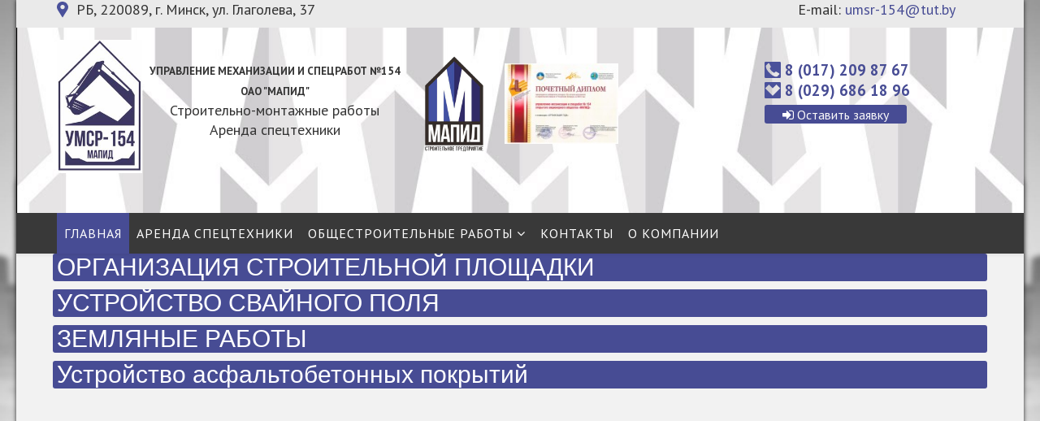

--- FILE ---
content_type: text/html; charset=utf-8
request_url: http://umsr-154.by/
body_size: 12446
content:
<!DOCTYPE html>
<html xmlns="http://www.w3.org/1999/xhtml" xml:lang="ru-ru" lang="ru-ru" dir="ltr">
    <head>
        <meta http-equiv="X-UA-Compatible" content="IE=edge">
        <meta name="viewport" content="width=device-width, initial-scale=1">
  		<meta name="yandex-verification" content="79106ed2a38248ff" />
                <!-- head -->
        <base href="http://umsr-154.by/" />
	<meta http-equiv="content-type" content="text/html; charset=utf-8" />
	<meta name="author" content="Super User" />
	<meta name="generator" content="Joomla! - Open Source Content Management" />
	<title>Официальный сайт УМСР-154</title>
	<link href="/images/2019-04-17_14-51-39.png" rel="shortcut icon" type="image/vnd.microsoft.icon" />
	<link href="/plugins/system/bdthemes_shortcodes/css/shortcode-ultimate.css" rel="stylesheet" type="text/css" />
	<link href="/plugins/system/bdthemes_shortcodes/css/font-awesome.min.css" rel="stylesheet" type="text/css" />
	<link href="/plugins/system/bdthemes_shortcodes/shortcodes/section/css/section.css" rel="stylesheet" type="text/css" />
	<link href="/plugins/system/bdthemes_shortcodes/css/row-column.css" rel="stylesheet" type="text/css" />
	<link href="/plugins/system/bdthemes_shortcodes/shortcodes/spacer/css/spacer.css" rel="stylesheet" type="text/css" />
	<link href="/plugins/system/bdthemes_shortcodes/shortcodes/heading/css/heading.css" rel="stylesheet" type="text/css" />
	<link href="/plugins/system/bdthemes_shortcodes/shortcodes/button/css/button.css" rel="stylesheet" type="text/css" />
	<link href="/plugins/system/bdthemes_shortcodes/shortcodes/blockquote/css/blockquote.css" rel="stylesheet" type="text/css" />
	<link href="/plugins/system/bdthemes_shortcodes/css/magnific-popup.css" rel="stylesheet" type="text/css" />
	<link href="/plugins/system/bdthemes_shortcodes/css/owl.carousel.css" rel="stylesheet" type="text/css" />
	<link href="/plugins/system/bdthemes_shortcodes/shortcodes/carousel/css/carousel.css" rel="stylesheet" type="text/css" />
	<link href="//fonts.googleapis.com/css?family=PT+Sans:regular,italic,700,700italic&amp;subset=latin-ext" rel="stylesheet" type="text/css" />
	<link href="//fonts.googleapis.com/css?family=Open+Sans:300,300italic,regular,italic,600,600italic,700,700italic,800,800italic&amp;subset=cyrillic" rel="stylesheet" type="text/css" />
	<link href="/templates/shaper_helix3/css/bootstrap.min.css" rel="stylesheet" type="text/css" />
	<link href="/templates/shaper_helix3/css/font-awesome.min.css" rel="stylesheet" type="text/css" />
	<link href="/templates/shaper_helix3/css/legacy.css" rel="stylesheet" type="text/css" />
	<link href="/templates/shaper_helix3/css/template.css" rel="stylesheet" type="text/css" />
	<link href="/templates/shaper_helix3/css/presets/preset2.css" rel="stylesheet" type="text/css" class="preset" />
	<link href="/templates/shaper_helix3/css/custom.css" rel="stylesheet" type="text/css" />
	<link href="/templates/shaper_helix3/css/frontend-edit.css" rel="stylesheet" type="text/css" />
	<link href="/media/mod_pwebcontact/css/bootstrap.css" rel="stylesheet" type="text/css" />
	<link href="/media/mod_pwebcontact/css/layout.css" rel="stylesheet" type="text/css" />
	<link href="/media/mod_pwebcontact/css/animations.css" rel="stylesheet" type="text/css" />
	<link href="/media/mod_pwebcontact/css/background/white.css" rel="stylesheet" type="text/css" />
	<link href="/media/mod_pwebcontact/css/form/orange.css" rel="stylesheet" type="text/css" />
	<link href="/cache/mod_pwebcontact/525fce146bd21013a6d73dde3d3bcc14.css" rel="stylesheet" type="text/css" />
	<link href="/components/com_layer_slider/base/static/css/layerslider.min.css?v=5.5.288" rel="stylesheet" type="text/css" />
	<style type="text/css">

#sus6973176d5f20d .su-section {}
#sus6973176d5f20d .su-section-overlay {opacity:0.4;}
#sus6973176d5f20d .su-section-content {max-width:1140px;padding:10px 5px;}.sus6973176d5f4d5.su-spacer{height:15px;}
@media only screen and (min-width: 768px) and (max-width: 960px) {.sus6973176d5f4d5.su-spacer {height:15px;}}
@media (max-width: 767px) {.sus6973176d5f4d5.su-spacer {height:10px;}}#suhead6973176d5f55d.su-heading .su-heading-inner {font-size: 24px; color: #333;line-height: 24px;}
#suhead6973176d5f55d .su-heading-inner:before {background: #474C94}.sus6973176d5f608.su-spacer{height:15px;}
@media only screen and (min-width: 768px) and (max-width: 960px) {.sus6973176d5f608.su-spacer {height:15px;}}
@media (max-width: 767px) {.sus6973176d5f608.su-spacer {height:10px;}}.sus6973176d5f979.su-spacer{height:15px;}
@media only screen and (min-width: 768px) and (max-width: 960px) {.sus6973176d5f979.su-spacer {height:15px;}}
@media (max-width: 767px) {.sus6973176d5f979.su-spacer {height:10px;}}.sus6973176d5f9f9.su-spacer{height:15px;}
@media only screen and (min-width: 768px) and (max-width: 960px) {.sus6973176d5f9f9.su-spacer {height:15px;}}
@media (max-width: 767px) {.sus6973176d5f9f9.su-spacer {height:10px;}}
#sus6973176d5fa6e .su-section {background-image: url('http://umsr-154.by/images/glavnaia/arenda.jpg');color:#ffffff;}
#sus6973176d5fa6e .su-section-overlay {opacity:0.4;}
#sus6973176d5fa6e .su-section-content {color:#ffffff;max-width:1100px;padding:15px 10px;}.sus6973176d5fb41.su-spacer{height:30px;}
@media only screen and (min-width: 768px) and (max-width: 960px) {.sus6973176d5fb41.su-spacer {height:15px;}}
@media (max-width: 767px) {.sus6973176d5fb41.su-spacer {height:10px;}}.sus6973176d5fbb7.su-spacer{height:20px;}
@media only screen and (min-width: 768px) and (max-width: 960px) {.sus6973176d5fbb7.su-spacer {height:5px;}}
@media (max-width: 767px) {.sus6973176d5fbb7.su-spacer {height:5px;}}.sus6973176d5fc27.su-spacer{height:20px;}
@media only screen and (min-width: 768px) and (max-width: 960px) {.sus6973176d5fc27.su-spacer {height:5px;}}
@media (max-width: 767px) {.sus6973176d5fc27.su-spacer {height:5px;}}.sus6973176d5fc99.su-spacer{height:20px;}
@media only screen and (min-width: 768px) and (max-width: 960px) {.sus6973176d5fc99.su-spacer {height:5px;}}
@media (max-width: 767px) {.sus6973176d5fc99.su-spacer {height:5px;}}a#subtn_6973176d5fd0d { color: #FFFFFF; background-color: #474C94;-webkit-border-radius: 3px; border-radius: 3px;}
a#subtn_6973176d5fd0d span { font-size: 20px;-webkit-border-radius: 3px; border-radius: 3px;line-height:30px;padding: 9px 28px;}
a#subtn_6973176d5fd0d:hover { background-color: #474C94;}
a#subtn_6973176d5fd0d i {font-size:20px; color:#FFFFFF}.sus6973176d5fdea.su-spacer{height:30px;}
@media only screen and (min-width: 768px) and (max-width: 960px) {.sus6973176d5fdea.su-spacer {height:15px;}}
@media (max-width: 767px) {.sus6973176d5fdea.su-spacer {height:10px;}}
#sus6973176d5fe5f .su-section {}
#sus6973176d5fe5f .su-section-overlay {opacity:0.4;}
#sus6973176d5fe5f .su-section-content {max-width:1140px;padding:10px 0px;}.sus6973176d5ff27.su-spacer{height:20px;}
@media only screen and (min-width: 768px) and (max-width: 960px) {.sus6973176d5ff27.su-spacer {height:10px;}}
@media (max-width: 767px) {.sus6973176d5ff27.su-spacer {height:5px;}}.sus6973176d60000.su-spacer{height:20px;}
@media only screen and (min-width: 768px) and (max-width: 960px) {.sus6973176d60000.su-spacer {height:10px;}}
@media (max-width: 767px) {.sus6973176d60000.su-spacer {height:5px;}}.sus6973176d60078.su-spacer{height:20px;}
@media only screen and (min-width: 768px) and (max-width: 960px) {.sus6973176d60078.su-spacer {height:10px;}}
@media (max-width: 767px) {.sus6973176d60078.su-spacer {height:5px;}}#suc6973176d600fd.su-carousel-style-3 .su-carousel-caption:after {border-bottom-color: ;}body.site {background-image: url(/images/Fon.jpg);background-repeat: no-repeat;background-size: cover;background-attachment: fixed;background-position: 50% 0;}body{font-family:PT Sans, sans-serif; font-size:18px; font-weight:normal; }h1{font-family:PT Sans, sans-serif; font-size:26px; font-weight:normal; }h2{font-family:PT Sans, sans-serif; font-size:28px; font-weight:normal; }h3{font-family:PT Sans, sans-serif; font-weight:normal; }h4{font-family:PT Sans, sans-serif; font-weight:normal; }h5{font-family:Open Sans, sans-serif; font-weight:800; }h6{font-family:PT Sans, sans-serif; font-weight:normal; }.sp-megamenu-parent{font-family:PT Sans, sans-serif; font-size:16px; font-weight:normal; }#sp-section-1{ background-color:#eaeaea;padding:0px;margin:0px; }#sp-logo-phones{ background-image:url("/images/bgnd.png");background-repeat:repeat;background-size:cover;background-attachment:scroll; }#sp-header{ background-color:#393939;color:#ffffff; }#sp-header a{color:#ffffff;}#sp-header a:hover{color:#ffffff;}#sp-footer-1{ background-color:#404040;color:#ffffff;padding:20px 0px 20px 0px; }#sp-footer-1 a{color:#ffffff;}#sp-footer-1 a:hover{color:#ffffff;}#sp-bottom{ background-color:#212121;color:#ffffff;padding:0px;margin:0px; }#sp-bottom a{color:#ffffff;}#sp-bottom a:hover{color:#ffffff;}@media only screen and (min-width: 768px) and (max-width: 960px) {.sus6973176eccbe3.su-spacer {height:20px;}}a#subtn_6973176eccc76 { color: #FFFFFF; background-color: #474C94;-webkit-border-radius: 3px; border-radius: 3px;}
a#subtn_6973176eccc76 span { font-size: 18px;-webkit-border-radius: 3px; border-radius: 3px;line-height:36px;padding: 4px 24px;}
a#subtn_6973176eccc76:hover { background-color: #474C94;}.sus6973176eced24.su-spacer{height:40px;}
@media only screen and (min-width: 768px) and (max-width: 960px) {.sus6973176eced24.su-spacer {height:5px;}}
@media (max-width: 767px) {.sus6973176eced24.su-spacer {height:5px;}}.sus6973176ecedc5.su-spacer{height:5px;}
@media only screen and (min-width: 768px) and (max-width: 960px) {.sus6973176ecedc5.su-spacer {height:5px;}}
@media (max-width: 767px) {.sus6973176ecedc5.su-spacer {height:10px;}}a#subtn_6973176ecee41 { color: #faf9f9; background-color: #474C94;-webkit-border-radius: 3px; border-radius: 3px;}
a#subtn_6973176ecee41 span { font-size: 16px;-webkit-border-radius: 3px; border-radius: 3px;line-height:24px;padding: 7px 22px;}
a#subtn_6973176ecee41:hover { background-color: #474C94;}
a#subtn_6973176ecee41 i {font-size:16px; color:#FFFFFF}.sus6973176ecef03.su-spacer{height:15px;}
@media only screen and (min-width: 768px) and (max-width: 960px) {.sus6973176ecef03.su-spacer {height:15px;}}
@media (max-width: 767px) {.sus6973176ecef03.su-spacer {height:10px;}}.sus6973176ecf386.su-spacer{height:15px;}
@media only screen and (min-width: 768px) and (max-width: 960px) {.sus6973176ecf386.su-spacer {height:5px;}}
@media (max-width: 767px) {.sus6973176ecf386.su-spacer {height:5px;}}.sus6973176ecf40a.su-spacer{height:15px;}
@media only screen and (min-width: 768px) and (max-width: 960px) {.sus6973176ecf40a.su-spacer {height:5px;}}
@media (max-width: 767px) {.sus6973176ecf40a.su-spacer {height:5px;}}
	</style>
	<script type="application/json" class="joomla-script-options new">{"csrf.token":"00d4ac3810c5063fe6239e1f011069ea","system.paths":{"root":"","base":""},"joomla.jtext":{"MOD_PWEBCONTACT_INIT":"\u0418\u043d\u0438\u0446\u0438\u0430\u043b\u0438\u0437\u0430\u0446\u0438\u044f \u043e\u0442\u043f\u0440\u0430\u0432\u043a\u0438 \u0444\u043e\u0440\u043c\u044b...","MOD_PWEBCONTACT_SENDING":"\u0418\u0434\u0435\u0442 \u043e\u0442\u043f\u0440\u0430\u0432\u043a\u0430...","MOD_PWEBCONTACT_SEND_ERR":"\u041f\u043e\u0434\u043e\u0436\u0434\u0438\u0442\u0435 \u043d\u0435\u0441\u043a\u043e\u043b\u044c\u043a\u043e \u0441\u0435\u043a\u0443\u043d\u0434, \u043f\u0440\u0435\u0436\u0434\u0435 \u0447\u0435\u043c \u043e\u0442\u043f\u0440\u0430\u0432\u043b\u044f\u0442\u044c \u0441\u043b\u0435\u0434\u0443\u044e\u0449\u0435\u0435 \u0441\u043e\u043e\u0431\u0449\u0435\u043d\u0438\u0435","MOD_PWEBCONTACT_REQUEST_ERR":"\u041e\u0448\u0438\u0431\u043a\u0430 \u0437\u0430\u043f\u0440\u043e\u0441\u0430: ","MOD_PWEBCONTACT_COOKIES_ERR":"\u0412\u043a\u043b\u044e\u0447\u0438\u0442\u0435 \u043a\u0443\u043a\u0438 (cookies) \u0432 \u0431\u0440\u0430\u0443\u0437\u0435\u0440\u0435 \u0438 \u043e\u0431\u043d\u043e\u0432\u0438\u0442\u0435 \u0441\u0442\u0440\u0430\u043d\u0438\u0446\u0443"}}</script>
	<script src="/media/jui/js/jquery.min.js?c9c4b94b36f5786c410669b97a17e2e5" type="text/javascript"></script>
	<script src="/media/jui/js/jquery-noconflict.js?c9c4b94b36f5786c410669b97a17e2e5" type="text/javascript"></script>
	<script src="/media/jui/js/jquery-migrate.min.js?c9c4b94b36f5786c410669b97a17e2e5" type="text/javascript"></script>
	<script src="/plugins/system/bdthemes_shortcodes/js/shortcode-ultimate.js" type="text/javascript"></script>
	<script src="/plugins/system/bdthemes_shortcodes/shortcodes/section/js/section.js" type="text/javascript"></script>
	<script src="/plugins/system/bdthemes_shortcodes/js/magnific-popup.js" type="text/javascript"></script>
	<script src="/plugins/system/bdthemes_shortcodes/js/owl.carousel.min.js" type="text/javascript"></script>
	<script src="/plugins/system/bdthemes_shortcodes/shortcodes/carousel/js/carousel.js" type="text/javascript"></script>
	<script src="/media/system/js/caption.js?c9c4b94b36f5786c410669b97a17e2e5" type="text/javascript"></script>
	<script src="/templates/shaper_helix3/js/bootstrap.min.js" type="text/javascript"></script>
	<script src="/templates/shaper_helix3/js/jquery.sticky.js" type="text/javascript"></script>
	<script src="/templates/shaper_helix3/js/main.js" type="text/javascript"></script>
	<script src="/templates/shaper_helix3/js/frontend-edit.js" type="text/javascript"></script>
	<script src="/media/mod_pwebcontact/js/jquery.ui.effects.min.js?v=1.11.1" type="text/javascript"></script>
	<script src="/media/mod_pwebcontact/js/jquery.validate.min.js?v=1.14.0" type="text/javascript"></script>
	<script src="/media/mod_pwebcontact/js/jquery.pwebcontact.min.js?v=3.4.2" type="text/javascript"></script>
	<script src="/media/system/js/core.js?c9c4b94b36f5786c410669b97a17e2e5" type="text/javascript"></script>
	<script src="https://cdnjs.cloudflare.com/ajax/libs/gsap/1.18.2/TweenMax.min.js" type="text/javascript"></script>
	<script src="/components/com_layer_slider/base/static/js/layerslider.kreaturamedia.min.js?v=5.5.288" type="text/javascript"></script>
	<script src="/components/com_layer_slider/base/static/js/layerslider.transitions.min.js?v=5.5.288" type="text/javascript"></script>
	<script type="text/javascript">
jQuery(window).on('load',  function() {
				new JCaption('img.caption');
			});
var sp_preloader = '0';

var sp_gotop = '0';

var sp_offanimation = 'default';

	</script>
	<meta property="og:url" content="http://umsr-154.by/" />
	<meta property="og:type" content="article" />
	<meta property="og:title" content="Главная" />
	<meta property="og:description" content="[section max_width="1140px" force_fullwidth="yes" padding="10px 5px"] ОАО «МАПИД» Управление механизации и спецработ №154 (Официальный сайт УМСР-154 ОАО «М..." />
	<link id="ls-google-fonts-css" media="all" type="text/css" href="http://fonts.googleapis.com/css?family=Lato:100,300,regular,700,900%7COpen+Sans:300%7CIndie+Flower:regular%7COswald:300,regular,700&subset=latin%2Clatin-ext" rel="stylesheet">

        <meta name="yandex-verification" content="79106ed2a38248ff" />
    </head>

    <body class="site com-content view-article no-layout no-task itemid-437 ru-ru ltr  layout-boxed off-canvas-menu-init">

        <div class="body-wrapper">
            <div class="body-innerwrapper">
                <section id="sp-section-1"><div class="container"><div class="row"><div id="sp-top1" class="col-sm-9 col-md-9 hidden-xs"><div class="sp-column "><div class="sp-module "><div class="sp-module-content">

<div class="custom"  >
	<p><img style="margin-top: 2px; float: left;" src="/images/location.svg" alt="location" width="14" height="20" />&nbsp; РБ, 220089, г. Минск, ул. Глаголева, 37</p></div>
</div></div></div></div><div id="sp-text" class="col-sm-3 col-md-3 hidden-xs"><div class="sp-column "><div class="sp-module "><div class="sp-module-content">

<div class="custom"  >
	<p style="text-align: center;">Е-mail: <span id="cloak1fd1e661be972318ad0587d66694655b">Этот адрес электронной почты защищён от спам-ботов. У вас должен быть включен JavaScript для просмотра.</span><script type='text/javascript'>
				document.getElementById('cloak1fd1e661be972318ad0587d66694655b').innerHTML = '';
				var prefix = '&#109;a' + 'i&#108;' + '&#116;o';
				var path = 'hr' + 'ef' + '=';
				var addy1fd1e661be972318ad0587d66694655b = '&#117;msr-154' + '&#64;';
				addy1fd1e661be972318ad0587d66694655b = addy1fd1e661be972318ad0587d66694655b + 't&#117;t' + '&#46;' + 'by';
				var addy_text1fd1e661be972318ad0587d66694655b = '&#117;msr-154' + '&#64;' + 't&#117;t' + '&#46;' + 'by';document.getElementById('cloak1fd1e661be972318ad0587d66694655b').innerHTML += '<a ' + path + '\'' + prefix + ':' + addy1fd1e661be972318ad0587d66694655b + '\'>'+addy_text1fd1e661be972318ad0587d66694655b+'<\/a>';
		</script></p>
</div>
</div></div></div></div></div></div></section><section id="sp-logo-phones" class="logo-phones"><div class="container"><div class="row"><div id="sp-logotip" class="col-sm-4 col-md-4 hidden-xs"><div class="sp-column "><div class="sp-module "><div class="sp-module-content">

<div class="custom"  >
	<div class="su-spacer sus6973176ecf386"></div>
<table style="width: 431px; height: 141px; margin-left: auto; margin-right: auto;" cellpadding="5">
<tbody>
<tr>
<td dir="rtl" style="text-align: center; vertical-align: top;"><a href="/"><img src="/images/umsr_logo_white.jpg" alt="umsr logo white" width="128" height="200" /></a></td>
<td dir="ltr" style="text-align: center; vertical-align: top;">
<aside>
<div><span style="font-size: 10pt;"><strong><br /></strong><strong>УПРАВЛЕНИЕ МЕХАНИЗАЦИИ И СПЕЦРАБОТ №154 ОАО "МАПИД"</strong></span></div>
<div>Строительно-монтажные работы<br />Аренда спецтехники</div>
<div dir="rtl"></div>
</aside>
</td>
</tr>
</tbody>
</table>
<p dir="ltr">&nbsp;</p>
<p dir="ltr" style="text-align: left;"><div class="su-spacer sus6973176ecf40a"></div>
</div>
</div></div></div></div><div id="sp-diplom" class="col-xs-12 col-sm-4 col-md-4"><div class="sp-column "><div class="sp-module "><div class="sp-module-content">

<div class="custom"  >
	<p>&nbsp;</p>
<table style="margin-left: auto; margin-right: auto; height: 116px; width: 273px;" cellspacing="5" cellpadding="5">
<tbody>
<tr>
<td dir="rtl"><a href="http://mapid.by/"><img style="margin-right: 10px;" src="/images/logo_mapid_obrez.png" alt="logo mapid" width="74" height="119" /></a></td>
<td dir="rtl"><a href="/component/content/?id=155&amp;Itemid=590"><img style="display: block; margin-left: auto; margin-right: auto;" src="/images/7-fill-160x113.jpg" alt="7 fill 160x113" width="140" height="99" /></a></td>
</tr>
</tbody>
</table>
<p>&nbsp;</p>
</div>
</div></div></div></div><div id="sp-phones" class="col-sm-4 col-md-4"><div class="sp-column "><div class="sp-module "><div class="sp-module-content">

<div class="custom"  >
	<div class="su-spacer sus6973176eced24"></div>
<table border="0" align="center">
<tbody>
<tr>
<td><a style="color: #474c94; text-decoration: none;" href="tel:80172082176"><img style="margin-right: 5px;" src="/images/phone.svg" alt="tel" width="20" height="20" /></a></td>
<td><strong><span style="font-size: 14pt;"><a style="color: #474c94; text-decoration: none;" href="tel:80173748176">8 (017) 209&nbsp;87 67</a></span></strong></td>
</tr>
<tr>
<td><a style="color: #474c94; text-decoration: none;" href="tel:80296861896"><img style="margin-right: 5px;" src="/images/velcom.svg" alt="vel" width="20" height="20" /></a></td>
<td><a style="color: #474c94; text-decoration: none;" href="tel:80296861896"><span style="font-size: 14pt;"><strong>8 (029) <span>686 18 96</span></strong></span></a></td>
</tr>
<tr>
<td colspan="2">
<div class="su-spacer sus6973176ecedc5"></div>
<a id="subtn_6973176ecee41" href="#" class="su-button su-button-style-default pwebcontact123_toggler" target="_self"><span><i class="fa fa-sign-in"></i> Оставить заявку</span></a>
</td>
</tr>
</tbody>
</table>
<div class="su-spacer sus6973176ecef03"></div>
</div>
</div></div></div></div></div></div></section><header id="sp-header"><div class="container"><div class="row"><div id="sp-menu" class="col-sm-12 col-md-12"><div class="sp-column ">			<div class='sp-megamenu-wrapper'>
				<a id="offcanvas-toggler" class="visible-sm visible-xs" aria-label="Helix Megamenu Options" href="#"><i class="fa fa-bars" aria-hidden="true" title="Helix Megamenu Options"></i></a>
				<ul class="sp-megamenu-parent menu-fade-up hidden-sm hidden-xs"><li class="sp-menu-item current-item active"><a  href="/"  >Главная</a></li><li class="sp-menu-item"><a  href="/arenda-tekhniki.html"  >Аренда спецтехники </a></li><li class="sp-menu-item sp-has-child"><a  href="/obshchestroitelnye-raboty.html"  >Общестроительные работы </a><div class="sp-dropdown sp-dropdown-main sp-menu-right" style="width: 300px;"><div class="sp-dropdown-inner"><ul class="sp-dropdown-items"><li class="sp-menu-item"><a  href="/obshchestroitelnye-raboty/ustrojstvo-svajnogo-polya.html"  >Устройство свайного поля </a></li><li class="sp-menu-item"><a  href="/obshchestroitelnye-raboty/zemlyanye-raboty.html"  >Земляные работы </a></li><li class="sp-menu-item"><a  href="/obshchestroitelnye-raboty/organizatsiya-stroitelnoj-ploshchadki.html"  >Организация строительной площадки</a></li><li class="sp-menu-item"><a  href="/obshchestroitelnye-raboty/ustrojstvo-vremennykh-dorog-iz-zhelezobetonnykh-plit.html"  >Устройство временных дорог из железобетонных плит </a></li></ul></div></div></li><li class="sp-menu-item"><a  href="/kontakty.html"  >Контакты</a></li><li class="sp-menu-item"><a  href="/o-kompanii.html"  >О компании</a></li></ul>			</div>
		</div></div></div></div></header><section id="sp-slider"><div class="row"><div id="sp-slide" class="col-sm-12 col-md-12"><div class="sp-column "><div class="sp-module "><div class="sp-module-content"><script type="text/javascript">
(window.lsjq||jQuery)(document).ready(function($) {
if(typeof $.fn.layerSlider == "undefined") { lsShowNotice('layerslider_2','jquery'); }
else {
$("#layerslider_2").layerSlider({pauseOnHover: false, showCircleTimer: false, skinsPath: 'http://umsr-154.by/components/com_layer_slider/base//static/skins/'})
}
});
</script><div id="layerslider_2" class="ls-wp-container" style="width:1150px;height:450px;margin:0 auto;margin-bottom: 0px;"><div class="ls-slide" data-ls=" transition2d: all;"><img src="http://umsr-154.by/components/com_layer_slider/base//static/img/blank.gif" data-src="/images/banglav/1.jpg" class="ls-bg" alt="" /><p class="ls-l" style="top:28px;left:318px;padding-top:5px;padding-right:5px;padding-bottom:5px;padding-left:5px;font-family:'Roboto', sans-serif;font-size:30px;color:#ffffff;border-radius:3px;background-color:#474C94;white-space: nowrap;">ОРГАНИЗАЦИЯ СТРОИТЕЛЬНОЙ ПЛОЩАДКИ</p></div><div class="ls-slide" data-ls=" transition2d: all;"><img src="http://umsr-154.by/components/com_layer_slider/base//static/img/blank.gif" data-src="/images/banglav/3.jpg" class="ls-bg" alt="" /><p class="ls-l" style="top:38px;left:22px;padding-top:5px;padding-right:5px;padding-bottom:5px;padding-left:5px;font-family:'Roboto', sans-serif;font-size:30px;color:#ffffff;border-radius:3px;background-color:#474C94;white-space: nowrap;">УСТРОЙСТВО СВАЙНОГО ПОЛЯ</p></div><div class="ls-slide" data-ls=" transition2d: all;"><img src="http://umsr-154.by/components/com_layer_slider/base//static/img/blank.gif" data-src="/images/banglav/2.jpg" class="ls-bg" alt="" /><p class="ls-l" style="top:26px;left:31px;padding-top:5px;padding-right:5px;padding-bottom:5px;padding-left:5px;font-family:'Roboto', sans-serif;font-size:30px;color:#ffffff;border-radius:3px;background-color:#474C94;white-space: nowrap;">ЗЕМЛЯНЫЕ РАБОТЫ</p></div><div class="ls-slide" data-ls=" transition2d: all;"><img src="http://umsr-154.by/components/com_layer_slider/base//static/img/blank.gif" data-src="/images/banglav/4.jpg" class="ls-bg" alt="" /><p class="ls-l" style="top:29px;left:436px;padding-top:5px;padding-right:5px;padding-bottom:5px;padding-left:5px;font-family:'Roboto', sans-serif;font-size:30px;color:#ffffff;border-radius:3px;background-color:#474C94;white-space: nowrap;">Устройство асфальтобетонных покрытий</p></div></div>
</div></div></div></div></div></section><section id="sp-page-title"><div class="row"><div id="sp-title" class="col-sm-12 col-md-12"><div class="sp-column "></div></div></div></section><section id="sp-main"><div class="container"><div class="row"><div id="sp-component" class="col-sm-12 col-md-12"><div class="sp-column "><div id="system-message-container">
	</div>
<article class="item item-page item-featured" itemscope itemtype="http://schema.org/Article">
	<meta itemprop="inLanguage" content="ru-RU" />
	
	

	<div class="entry-header">
		
		
			</div>

					
	
	
				
	
			<div itemprop="articleBody">
		<div class="su-section-forcefullwidth"><div id="sus6973176d5f20d" class="su-section-wrapper" data-id="sus6973176d5f20d" data-rtl="0"><div class="su-section"  data-speed="5"><div class="su-section-content su-content-wrap">
<h1 style="text-align: center;">ОАО «МАПИД» Управление механизации и спецработ №154<br />(Официальный сайт УМСР-154 ОАО «МАПИД»)</h1>
<p style="text-align: justify;"><div id="surow6973176d5f31f" class="su-row su-clmms-yes"> <div id="sucol6973176d5f38f" class="su-column su-column-size-1-1 su-column-size-medium-2-3"><div class="su-column-inner"><div class="su-column-content">
<p style="text-align: justify;">Сегодня на вооружении <strong>УМСР-154</strong> находится 300 единиц техники, в управлении трудятся 436 высококвалифицированных работников.</p>
<p style="text-align: justify;"><strong>В настоящее время в Управлении&nbsp;УМСР-154 функционируют шесть участков:</strong></p>
<p style="text-align: justify;">•&nbsp;&nbsp; &nbsp;Производственный участок (землеройные и сваебойные работы)<br />•&nbsp;&nbsp; &nbsp;Участок спецработ<br />•&nbsp;&nbsp; &nbsp;Транспортный участок<br />•&nbsp;&nbsp; &nbsp;Крановый участок<br />•&nbsp;&nbsp; &nbsp;Участок дорожно-строительной техники (ДСТ)<br />•&nbsp;&nbsp; &nbsp;Мастерская по ремонту дорожно-строительной техники</p>
<p style="text-align: justify;"></div></div></div> <div id="sucol6973176d5f432" class="su-column su-column-size-1-1 su-column-size-medium-1-3"><div class="su-column-inner"><div class="su-column-content">
<p style="text-align: justify;"><img style="display: block; margin-left: auto; margin-right: auto;" src="/images/foto.jpg" alt="foto" /></p>
<p style="text-align: justify;"></div></div></div> </div>
</div></div></div></div>
<div class="su-spacer sus6973176d5f4d5"></div>
<div id="suhead6973176d5f55d" class="su-heading su-heading-style-3 su-heading-align-center"><h2 class="su-heading-inner">ОБЩЕСТРОИТЕЛЬНЫЕ РАБОТЫ:</h2></div>
<div class="su-spacer sus6973176d5f608"></div>
<div id="surow6973176d5f678" class="su-row su-clmms-yes"> <div id="sucol6973176d5f6d9" class="su-column su-column-size-1-1 su-column-size-medium-1-2"><div class="su-column-inner"><div class="su-column-content">
<p><a href="/obshchestroitelnye-raboty/ustrojstvo-svajnogo-polya.html"><img class="img" style="display: block; margin-left: auto; margin-right: auto;" src="/images/glavnaia/1.jpg" alt="УСТРОЙСТВО СВАЙНОГО ПОЛЯ
" /></a></p>
</div></div></div> <div id="sucol6973176d5f770" class="su-column su-column-size-1-1 su-column-size-medium-1-2"><div class="su-column-inner"><div class="su-column-content">
<p><a href="/obshchestroitelnye-raboty/zemlyanye-raboty.html"><img class="img" style="display: block; margin-left: auto; margin-right: auto;" src="/images/glavnaia/2.jpg" alt="ЗЕМЛЯНЫЕ РАБОТЫ
" /></a></p>
</div></div></div> </div>
<div id="surow6973176d5f7f8" class="su-row su-clmms-yes"> <div id="sucol6973176d5f857" class="su-column su-column-size-1-1 su-column-size-medium-1-2"><div class="su-column-inner"><div class="su-column-content">
<p><a href="/obshchestroitelnye-raboty/ustrojstvo-vremennykh-dorog-iz-zhelezobetonnykh-plit.html"><img class="img" style="display: block; margin-left: auto; margin-right: auto;" src="/images/glavnaia/3.jpg" alt="УСТРОЙСТВО ВРЕМЕННЫХ ДОРОГ 
ИЗ ЖЕЛЕЗОБЕТОННЫХ ПЛИТ
" /></a></p>
</div></div></div> <div id="sucol6973176d5f8e6" class="su-column su-column-size-1-1 su-column-size-medium-1-2"><div class="su-column-inner"><div class="su-column-content">
<p><a href="/obshchestroitelnye-raboty/organizatsiya-stroitelnoj-ploshchadki.html"><img class="img" style="display: block; margin-left: auto; margin-right: auto;" src="/images/glavnaia/4.jpg" alt="ОРГАНИЗАЦИЯ 
СТРОИТЕЛЬНОЙ ПЛОЩАДКИ
" /></a></p>
</div></div></div> </div>
<div class="su-spacer sus6973176d5f979"></div>
<p>Имея крепкую материально-техническую базу и профессиональный трудовой коллектив, Управление&nbsp;<strong>УМСР-154</strong> выполняло работы на объектах, значимость которых сложно переоценить:</p>
<ul>
<li>Строительство Московской кольцевой автомобильной дороги (МКАД города Москвы);</li>
<li>Строительство городков для военнослужащих в городах Богучары Ростовской области (РФ) и Береза Брестской области;</li>
<li>Строительство силосов для хранения соевых бобов в г. Светлый Калининградской области;</li>
<li>Строительство жилых домов в городах Обниск и Балобаново Калужской области;</li>
<li>Строительство жилых микрорайонов г.Минска: Зелёный луг, Уручье, Восток, Запад, Юго-запад, Малиновка, Сухарево, Каменная горка, Лошица, Брилевичи и др.;</li>
<li>Возведение опор линий электропередач (ЛЭП) Белорусской атомной станции.</li>
</ul>
<div class="su-spacer sus6973176d5f9f9"></div>
<div class="su-section-forcefullwidth"><div id="sus6973176d5fa6e" class="su-section-wrapper" data-id="sus6973176d5fa6e" data-rtl="0"><div class="su-section"  data-speed="5"><div class="su-section-content su-content-wrap">
<div class="su-spacer sus6973176d5fb41"></div>
<p style="text-align: center;"><span style="font-size: 24pt;">Мы предлагаем оптимальное решение для организации строительных работ:<br /> </span></p>
<div class="su-spacer sus6973176d5fbb7"></div>
<p style="text-align: center;"><span style="font-size: 24pt;"><strong><span style="font-size: 26pt; text-shadow: 0 1px 4px rgba(0, 0, 0, 0.8);">АРЕНДА СПЕЦТЕХНИКИ</span></strong><br /></span></p>
<div class="su-spacer sus6973176d5fc27"></div>
<p>Сегодня на вооружении <strong>УМСР-154</strong> находится 300 единиц техники: Экскаваторы, Бульдозеры, Погрузчики одноковшовые, Автогрейдеры, Катки вибрационные, Уборочные машины, Автомобильные краны, Краны гусеничные, Автогидроподъемник, Комплекс по укладке асфальтобетонных смесей, Электростанции, Компрессоры, Автомобильные тралы грузоподъемностью 50 тонн, Грузовые самосвалы грузоподъемностью 10 – 43 тонн, Грузовые автомобили грузоподъемностью 10 – 27 тонн.</p>
<div class="su-spacer sus6973176d5fc99"></div>
<div class="su-button-center"><a id="subtn_6973176d5fd0d" href="/arenda-tekhniki.html" class="su-button su-button-style-default" target="_self"><span><i class="fa fa-chevron-right"></i> ПОДРОБНЕЕ</span></a></div>
<div class="su-spacer sus6973176d5fdea"></div>
</div></div></div></div>
<div class="su-section-forcefullwidth"><div id="sus6973176d5fe5f" class="su-section-wrapper" data-id="sus6973176d5fe5f" data-rtl="0"><div class="su-section"  data-speed="5"><div class="su-section-content su-content-wrap">
<div class="su-spacer sus6973176d5ff27"></div>
<div class="su-blockquote su-blockquote-align-default su-blockquote-font-default"><div class="su-blockquote-inner su-clearfix">Мы имеем все необходимые документы для выполнения работ на территории РБ и Российской Федерации (аттестат соответствия, сертификаты, свидетельство о технической компетентности) </div>  </div>
<div class="su-spacer sus6973176d60000"></div>
</div></div></div></div>
<div class="su-spacer sus6973176d60078"></div>
<p style="text-align: center;"><strong><span style="font-size: 16pt;">ОТЗЫВЫ О НАШЕЙ РАБОТЕ:</span></strong></p>
<div id="suc6973176d600fd" class="su-carousel su-carousel-style-1 su-carousel-title-no arrow-default " data-autoplay="yes" data-delay="4" data-speed="0.35" data-arrows="yes" data-pagination="no" data-lazyload="yes" data-hoverpause="no" data-items="4" data-medium="2" data-small="1" data-margin="10" data-scroll="1" data-loop="yes" data-rtl="false" ><div class="owl-carousel su-carousel-slides"><div class="su-carousel-slide"><div class="su-carousel-image"><div class="suc-link-wrap"><div class="suc-link-center"><div class="suc-link-inner"><a href="http://umsr-154.by/images/otzivy/1.jpg" class="su-lightbox-item suc-zoom" title="1"></a></div></div></div><img src="http://umsr-154.by/cache/shortcodes/1-640x640-74d8cb492b6502910e57bbc5a6ef1605.jpg" alt="" /></div></div><div class="su-carousel-slide"><div class="su-carousel-image"><div class="suc-link-wrap"><div class="suc-link-center"><div class="suc-link-inner"><a href="http://umsr-154.by/images/otzivy/2.jpg" class="su-lightbox-item suc-zoom" title="2"></a></div></div></div><img src="http://umsr-154.by/cache/shortcodes/2-640x640-609f8b56cb1b1b7e653256b4bf0b3274.jpg" alt="" /></div></div><div class="su-carousel-slide"><div class="su-carousel-image"><div class="suc-link-wrap"><div class="suc-link-center"><div class="suc-link-inner"><a href="http://umsr-154.by/images/otzivy/3.jpg" class="su-lightbox-item suc-zoom" title="3"></a></div></div></div><img src="http://umsr-154.by/cache/shortcodes/3-640x640-e6a500550da2d204e608dda10910b1a9.jpg" alt="" /></div></div><div class="su-carousel-slide"><div class="su-carousel-image"><div class="suc-link-wrap"><div class="suc-link-center"><div class="suc-link-inner"><a href="http://umsr-154.by/images/otzivy/4.jpg" class="su-lightbox-item suc-zoom" title="4"></a></div></div></div><img src="http://umsr-154.by/cache/shortcodes/4-640x640-6bdde5b70ac30cd29fb519dd8de3206f.jpg" alt="" /></div></div><div class="su-carousel-slide"><div class="su-carousel-image"><div class="suc-link-wrap"><div class="suc-link-center"><div class="suc-link-inner"><a href="http://umsr-154.by/images/otzivy/5.jpg" class="su-lightbox-item suc-zoom" title="5"></a></div></div></div><img src="http://umsr-154.by/cache/shortcodes/5-640x640-4ab6bdfccd0a945264d5d7b69bb41651.jpg" alt="" /></div></div><div class="su-carousel-slide"><div class="su-carousel-image"><div class="suc-link-wrap"><div class="suc-link-center"><div class="suc-link-inner"><a href="http://umsr-154.by/images/otzivy/6.jpg" class="su-lightbox-item suc-zoom" title="6"></a></div></div></div><img src="http://umsr-154.by/cache/shortcodes/6-640x640-a34386e85a8db5c258ba1ce6de2ad412.jpg" alt="" /></div></div><div class="su-carousel-slide"><div class="su-carousel-image"><div class="suc-link-wrap"><div class="suc-link-center"><div class="suc-link-inner"><a href="http://umsr-154.by/images/otzivy/7.jpg" class="su-lightbox-item suc-zoom" title="7"></a></div></div></div><img src="http://umsr-154.by/cache/shortcodes/7-640x640-ca52a2ab10075e73722f77947c331c1d.jpg" alt="" /></div></div></div></div>
	</div>

	
	
				
	
	
			<div class="article-footer-wrap">
			<div class="article-footer-top">
								













			</div>
			<div id="sp-comments"></div>		</div>
	
</article>
</div></div></div></div></section><section id="sp-footer-1"><div class="container"><div class="row"><div id="sp-footer1" class="col-sm-4 col-md-4 hidden-xs"><div class="sp-column "><div class="sp-module "><div class="sp-module-content">

<div class="custom"  >
	<p><strong>НАШИ УСЛУГИ:</strong></p>
<p><a href="/obshchestroitelnye-raboty/ustrojstvo-svajnogo-polya.html">Устройство свайного поля</a><br /><a href="/obshchestroitelnye-raboty/zemlyanye-raboty.html">Земляные работы</a><br /><a href="/obshchestroitelnye-raboty/organizatsiya-stroitelnoj-ploshchadki.html">Организация строительной площадки</a><br /><a href="/obshchestroitelnye-raboty/ustrojstvo-vremennykh-dorog-iz-zhelezobetonnykh-plit.html">Устройство временных дорог из железобетонных плит</a><br /><a href="/arenda-tekhniki.html">Аренда спецтехники</a></p></div>
</div></div></div></div><div id="sp-footer2" class="col-sm-4 col-md-4"><div class="sp-column "><div class="sp-module "><div class="sp-module-content">

<div class="custom"  >
	<p style="text-align: center;"><strong>НАШИ КОНТАКТЫ:</strong></p>
<table border="0" align="center">
<tbody>
<tr>
<td><a style="text-decoration: none;" href="tel:80172082176"><img style="margin-right: 5px;" src="/images/tel.png" alt="tel" /></a></td>
<td><a style="text-decoration: none;" href="tel:80172082176"><span style="font-size: 14pt;"><span>8 (017) <strong>209 87 67</strong></span></span></a></td>
</tr>
<tr>
<td><a style="text-decoration: none;" href="tel:80296861896"><img style="margin-right: 5px;" src="/images/vel.png" alt="vel" /></a></td>
<td><a style="text-decoration: none;" href="tel:80296861896"><span style="font-size: 14pt;"><span>8 (029) </span><strong><span>686 18 96</span></strong></span></a></td>
</tr>
</tbody>
</table>
<div class="su-spacer sus6973176eccbe3"></div>
<div class="su-button-center"><a id="subtn_6973176eccc76" href="#" class="su-button su-button-style-default pwebcontact123_toggler" target="_self"><span> Оставить заявку</span></a></div>
</div>
</div></div></div></div><div id="sp-footer3" class="col-sm-4 col-md-4"><div class="sp-column "><div class="sp-module "><div class="sp-module-content">

<div class="custom"  >
	<p style="text-align: right;">ОАО &laquo;МАПИД&raquo; <br />Управление механизации и спецработ №154</p>
<p style="text-align: right;">АДРЕС УПРАВЛЕНИЯ:<br />РБ, 220089, г. Минск, ул. Глаголева, 37</p>
<p style="text-align: right;">Е-mail: <a href="mailto:umsr-154@tut.by">umsr-154@tut.by</a></p></div>
</div></div></div></div></div></div></section><section id="sp-bottom"><div class="container"><div class="row"><div id="sp-bottom2" class="col-sm-6 col-md-12"><div class="sp-column "><div class="sp-module "><div class="sp-module-content">

<div class="custom"  >
	<p style="text-align: center; margin: 0px;"><span style="font-size: 8pt;">Создание сайтов в Минске - <a href="https://aliva.by/">Aliva.by</a></span></p>
</div>
</div></div></div></div></div></div></section>            </div> <!-- /.body-innerwrapper -->
        </div> <!-- /.body-innerwrapper -->

        <!-- Off Canvas Menu -->
        <div class="offcanvas-menu">
            <a href="#" class="close-offcanvas" aria-label="Close"><i class="fa fa-remove" aria-hidden="true" title="HELIX_CLOSE_MENU"></i></a>
            <div class="offcanvas-inner">
                                  <div class="sp-module "><div class="sp-module-content"><ul class="nav menu">
<li class="item-437  current active"><a href="/" > Главная</a></li><li class="item-604"><a href="/arenda-tekhniki.html" > Аренда спецтехники </a></li><li class="item-603  deeper parent"><a href="/obshchestroitelnye-raboty.html" > Общестроительные работы </a><span class="offcanvas-menu-toggler collapsed" data-toggle="collapse" data-target="#collapse-menu-603"><i class="open-icon fa fa-angle-down"></i><i class="close-icon fa fa-angle-up"></i></span><ul class="collapse" id="collapse-menu-603"><li class="item-605"><a href="/obshchestroitelnye-raboty/ustrojstvo-svajnogo-polya.html" > Устройство свайного поля </a></li><li class="item-606"><a href="/obshchestroitelnye-raboty/zemlyanye-raboty.html" > Земляные работы </a></li><li class="item-607"><a href="/obshchestroitelnye-raboty/organizatsiya-stroitelnoj-ploshchadki.html" > Организация строительной площадки</a></li><li class="item-608"><a href="/obshchestroitelnye-raboty/ustrojstvo-vremennykh-dorog-iz-zhelezobetonnykh-plit.html" > Устройство временных дорог из железобетонных плит </a></li></ul></li><li class="item-546"><a href="/kontakty.html" > Контакты</a></li><li class="item-601"><a href="/o-kompanii.html" > О компании</a></li></ul>
</div></div>
                            </div> <!-- /.offcanvas-inner -->
        </div> <!-- /.offcanvas-menu -->

        <meta name="yandex-verification" content="79106ed2a38248ff" />

        <!-- PWebContact -->


<div id="pwebcontact123" class="pwebcontact pweb-left pweb-offset-top pweb-modal pweb-labels-inline pweb-bg-white pweb-form-orange pweb-horizontal pweb-icomoon pweb-radius pweb-shadow" dir="ltr">

    
    <div id="pwebcontact123_modal" class="pwebcontact-modal modal fade" style="display:none">        <div id="pwebcontact123_box" class="pwebcontact-box pweb-modal pweb-labels-inline pweb-bg-white pweb-form-orange pweb-horizontal pweb-icomoon pweb-radius pweb-shadow " dir="ltr">
            <div id="pwebcontact123_container" class="pwebcontact-container modal-dialog">

                                    <button type="button" class="pwebcontact123_toggler pweb-button-close" aria-hidden="true" data-role="none">&times;</button>
                
                
                <form name="pwebcontact123_form" id="pwebcontact123_form" class="pwebcontact-form" action="http://umsr-154.by/" method="post" accept-charset="utf-8">

                    
                    <div class="pweb-fields">
                                                            <div class="pweb-field-container pweb-separator-text" id="pwebcontact123_text-0">
                                        Укажите данные для связи с вами:
                                    </div>
                                                                        <div class="pweb-field-container pweb-field-name pweb-field-name">
                                                                                    <div class="pweb-label">
                                                <label id="pwebcontact123_field-name-lbl" for="pwebcontact123_field-name">
                                                    Ваше имя                                                    <span class="pweb-asterisk">*</span>                                                </label>
                                            </div>
                                                                                <div class="pweb-field">
                                                                                                                                                                                                <input type="text" name="fields[name]" id="pwebcontact123_field-name" class="pweb-input required" value="" data-role="none">

                                                
                                                                                    </div>
                                    </div>
                                                                    <div class="pweb-field-container pweb-field-phone pweb-field-phone">
                                                                                    <div class="pweb-label">
                                                <label id="pwebcontact123_field-phone-lbl" for="pwebcontact123_field-phone">
                                                    Ваш номер телефона                                                    <span class="pweb-asterisk">*</span>                                                </label>
                                            </div>
                                                                                <div class="pweb-field">
                                                                                                                                                                                                <input type="tel" name="fields[phone]" id="pwebcontact123_field-phone" class="pweb-input required pweb123-validate-phone" value="" data-role="none">

                                                
                                                                                    </div>
                                    </div>
                                                                    <div class="pweb-field-container pweb-field-textarea pweb-field-field_4">
                                                                                    <div class="pweb-label">
                                                <label id="pwebcontact123_field-field_4-lbl" for="pwebcontact123_field-field_4">
                                                    Ваше сообщение                                                                                                    </label>
                                            </div>
                                                                                <div class="pweb-field">
                                                                                            <textarea name="fields[field_4]" id="pwebcontact123_field-field_4" cols="50" rows="5" maxlength="1000" data-role="none"></textarea>
                                                                                                <div class="pweb-chars-counter"><span id="pwebcontact123_field-field_4-limit">1000</span> максимум символов</div>
                                                                                                                                    </div>
                                    </div>
                                                        <div class="pweb-field-container pweb-field-buttons">
                            <div class="pweb-field">
                                <button id="pwebcontact123_send" type="button" class="btn" data-role="none">Отправить</button>
                                                                                            </div>
                        </div>
                                            </div>

                    <div class="pweb-msg pweb-msg-after"><div id="pwebcontact123_msg" class="pweb-progress"><script type="text/javascript">document.getElementById("pwebcontact123_msg").innerHTML="Инициализация отправки формы..."</script></div></div>
                                        <input type="hidden" name="00d4ac3810c5063fe6239e1f011069ea" value="1" id="pwebcontact123_token">
                </form>

                
            </div>
        </div>
        </div></div>

<script type="text/javascript">
    jQuery(document).ready(function($){pwebContact123=new pwebContact({id:123,layout:"modal",position:"left",offsetPosition:"top",basePath:"",ajaxUrl:"index.php?option=com_ajax&module=pwebcontact&Itemid=437&lang=ru&method=",bootstrap:3,closeAuto:1,closeDelay:2000,modalStyle:"white",validatorRules:[{name:"phone",regexp:/[\d\-\+() ]+/}]})});</script>
<!-- PWebContact end -->
        
        <!-- Preloader -->
        

        <!-- Go to top -->
        
    </body>
</html>

--- FILE ---
content_type: text/css
request_url: http://umsr-154.by/templates/shaper_helix3/css/presets/preset2.css
body_size: 644
content:
a {
  color: #474c94;
}
a:hover {
  color: #363a72;
}
.sp-megamenu-parent >li.active>a,
.sp-megamenu-parent >li:hover>a {
  color: #474c94;
}
.sp-megamenu-parent .sp-dropdown li.sp-menu-item >a:hover {
  background: #474c94;
}
.sp-megamenu-parent .sp-dropdown li.sp-menu-item.active>a {
  color: #474c94;
}
#offcanvas-toggler >i {
  color: #333333;
}
#offcanvas-toggler >i:hover {
  color: #474c94;
}
.btn-primary,
.sppb-btn-primary {
  border-color: #3d417f;
  background-color: #474c94;
}
.btn-primary:hover,
.sppb-btn-primary:hover {
  border-color: #2e3160;
  background-color: #363a72;
}
ul.social-icons >li a:hover {
  color: #474c94;
}
.sp-page-title {
  background: #474c94;
}
.layout-boxed .body-innerwrapper {
  background: #f2f2f2;
}
.sp-module ul >li >a {
  color: #333333;
}
.sp-module ul >li >a:hover {
  color: #474c94;
}
.sp-module .latestnews >div >a {
  color: #333333;
}
.sp-module .latestnews >div >a:hover {
  color: #474c94;
}
.sp-module .tagscloud .tag-name:hover {
  background: #474c94;
}
.sp-simpleportfolio .sp-simpleportfolio-filter > ul > li.active > a,
.sp-simpleportfolio .sp-simpleportfolio-filter > ul > li > a:hover {
  background: #474c94;
}
.search .btn-toolbar button {
  background: #474c94;
}
.post-format {
  background: #474c94;
}
.voting-symbol span.star.active:before {
  color: #474c94;
}
.sp-rating span.star:hover:before,
.sp-rating span.star:hover ~ span.star:before {
  color: #363a72;
}
.entry-link,
.entry-quote {
  background: #474c94;
}
blockquote {
  border-color: #474c94;
}
.carousel-left:hover,
.carousel-right:hover {
  background: #474c94;
}
#sp-footer {
  background: #474c94;
}
.sp-comingsoon body {
  background-color: #474c94;
}
.pagination>li>a,
.pagination>li>span {
  color: #333333;
}
.pagination>li>a:hover,
.pagination>li>a:focus,
.pagination>li>span:hover,
.pagination>li>span:focus {
  color: #333333;
}
.pagination>.active>a,
.pagination>.active>span {
  border-color: #474c94;
  background-color: #474c94;
}
.pagination>.active>a:hover,
.pagination>.active>a:focus,
.pagination>.active>span:hover,
.pagination>.active>span:focus {
  border-color: #474c94;
  background-color: #474c94;
}


--- FILE ---
content_type: text/css
request_url: http://umsr-154.by/templates/shaper_helix3/css/custom.css
body_size: 1735
content:
#offcanvas-toggler::before {
content: 'МЕНЮ';
font-size: 16px;
letter-spacing: 1px;
color: #fff;
padding-right: 8px
}

.su-form-wrapper .submit-button input[type*="submit"]:hover {
    background: #474C94;
    border-color: #474C94;
}
.su-form-wrapper .submit-button input[type*="submit"] {
    background: #474C94;
    border-color: #474C94;
}
html{
overflow-x:hidden;
}

    .logo-phones
    {height:auto;
    }

li .sp-menu-item .active  {
background-color: red;
}
.logo {
width:auto;
}
.h1, .h2, .h3, h1, h2, h3 {
    margin-bottom: 10px;
    margin-top: 10px;
}
.sp-megamenu-parent {
float: none !important;
margin-left:auto !important;
margin-right:auto !important;
text-align:left;

}
#sp-header a {
    color: #ffffff;
    
}
.sp-megamenu-parent .sp-dropdown li.sp-menu-item >a {
color:#ffffff !important;
background-color:#595959;
}
.sp-megamenu-parent .sp-dropdown li.sp-menu-item >a:hover {
color:#ffffff !important;
background-color:#474C94;
}
.sp-megamenu-parent > li > a {
    line-height: 50px;
    padding: 0 9px !important;
    font-size: 16px !important;
}
.sp-megamenu-parent >li.active>a, .sp-megamenu-parent >li:hover>a {
background-color:#474C94;
}

.sp-megamenu-parent .sp-dropdown .sp-dropdown-inner {
    background: #595959 none repeat scroll 0 0;
    box-shadow: 0 3px 5px 0 rgba(0, 0, 0, 0.2);
    padding: 10px;
	color:#ffffff;
}

@media (min-width: 992px) and (max-width: 1201px)
{
#sp-header .container{
 width: 100%;
 padding-right: 0px;
    padding-left: 0px;
 margin-left:0px;
 margin-right:0px;
 }
 .sp-megamenu-parent > li > a {
    font-family: Open Sans,sans-serif;
    font-size: 12px !important;
    font-weight: normal;
}
 }
 
 
#sp-header {
height:50px;
}
#sp-menu{
height:50px;
}
#offcanvas-toggler {
line-height:50px;
}
#offcanvas-toggler >i {
color:#ffffff;
}
.pweb-bg-white form.pwebcontact-form label, .pweb-bg-white form.pwebcontact-form .pweb-separator-text, .pweb-bg-white form.pwebcontact-form .pweb-msg, .pweb-bg-white form.pwebcontact-form .pweb-chars-counter, .pweb-bg-white form.pwebcontact-form .pweb-uploader, .pweb-bg-white .pwebcontact-box .pweb-dropzone {
    color: #333;
    font-size: 14px;
}

.pweb-bg-white .pwebcontact-container, .pweb-bg-white.ui-effects-transfer.pweb-genie {
    background-color: #F5F5F5;
}
button#pwebcontact118_send {
  width:90%;
  height:30px !important;
  font-size: 16px;
  }
button#pwebcontact116_send {
  width:30%;
  height:30px !important;
  }
.pweb-form-blue form.pwebcontact-form input.pweb-input, .pweb-form-blue form.pwebcontact-form select, .pweb-form-blue form.pwebcontact-form textarea {
  height:35px !important;  
}
.pweb-labels-over form.pwebcontact-form .pweb-label-over label {
    box-sizing: border-box !important;
    color: #aaa;
    cursor: text;
    padding: 5px 10px 0;
    text-shadow: none;
    white-space: nowrap;
}
form.pwebcontact-form .btn, .pweb-form-blue form.pwebcontact-form button, .pweb-form-blue form.pwebcontact-form .btn {
    -moz-border-bottom-colors: none;
    -moz-border-left-colors: none;
    -moz-border-right-colors: none;
    -moz-border-top-colors: none;
    background: #CA2728 none repeat scroll 0 0 !important;
    border-color: rgba(0, 0, 0, 0.1) rgba(0, 0, 0, 0.1) rgba(0, 0, 0, 0.25) !important;
    border-image: none !important;
    border-style: solid !important;
    border-width: 1px;
    box-shadow: 0 1px 0 rgba(255, 255, 255, 0.2) inset;
    color: #fff !important;
    text-shadow: 0 -1px 0 rgba(0, 0, 0, 0.25);
}


.pweb-form-blue form.pwebcontact-form button, .pweb-form-blue form.pwebcontact-form .btn {
    background-color: #CA2728;
    background-position: 0 -30px;
}
.pweb-form-blue form.pwebcontact-form button:hover, .pweb-form-blue form.pwebcontact-form .btn:hover{
    background-color: #DE4332;
    background-position: 0 -30px;
}
.pweb-form-blue form.pwebcontact-form button, .pweb-form-blue form.pwebcontact-form .btn {
    -moz-border-bottom-colors: none;
    -moz-border-left-colors: none;
    -moz-border-right-colors: none;
    -moz-border-top-colors: none;
    background: #CA2728;
    border-color: rgba(0, 0, 0, 0.1) rgba(0, 0, 0, 0.1) rgba(0, 0, 0, 0.25);
    border-image: none;
    border-style: solid;
    border-width: 1px;
    box-shadow: 0 1px 0 rgba(255, 255, 255, 0.2) inset;
    color: #fff !important;
    text-shadow: 0 -1px 0 rgba(0, 0, 0, 0.25);
}
.pweb-labels-over form.pwebcontact-form .pweb-label-over label {
    padding: 5px 5px 0 5px !important;
    }
	
	.layout-boxed .body-innerwrapper {
    box-shadow: 0 0 5px rgba(0, 0, 0, 0.8);
    margin: 0 auto;
    max-width: 1240px;
}
.breadcrumb {
    background-color: #ffffff;
    border-radius: 4px;
    list-style: outside none none;
    margin-bottom: 10px;
    margin-top: 10px;
    padding: 5px 15px;
}

.entry-image {
    float: left;
    margin-right: 10px;
}
.entry-header {
    margin-bottom: 10px;
    position: inherit;
}
a img.img 
{opacity: 1; }
a img:hover.img 
{opacity: 1; box-shadow: 0px 0px 20px rgba(30,40,50,0.8); }
.offcanvas-menu .offcanvas-inner .sp-module ul > li a {
    color: #fff;
    font-size: 14px;
    font-weight: 500;
    line-height: 20px;
    padding: 10px 20px;
    text-transform: none !important;
    transition: all 300ms ease 0s;
}
.su-blockquote {
    border-left: 5px solid #474C94;
    font-size: 22px;
    margin: 0 0 20px;
    padding: 10px 20px;
}
ul.sigProResponsive li.sigProThumb a.sigProLink {
    background-color: #707070;
    border: 6px solid #707070;
    color: #707070;
    transition: all 200ms ease-in 0s;
}
ul.sigProResponsive li.sigProThumb a.sigProLink:hover {
    background-color: #474C94;
    border: 6px solid #474C94;
    color: #474C94;
    transition: all 200ms ease-in 0s;
}

--- FILE ---
content_type: image/svg+xml
request_url: http://umsr-154.by/images/phone.svg
body_size: 980
content:
<?xml version="1.0" encoding="utf-8"?>
<!-- Generator: Adobe Illustrator 22.1.0, SVG Export Plug-In . SVG Version: 6.00 Build 0)  -->
<svg version="1.1" id="Capa_1" xmlns="http://www.w3.org/2000/svg" xmlns:xlink="http://www.w3.org/1999/xlink" x="0px" y="0px"
	 viewBox="0 0 430.1 430.1" style="enable-background:new 0 0 430.1 430.1;" xml:space="preserve">
<style type="text/css">
	.st0{fill:#4A519B;}
</style>
<path class="st0" d="M402.1,0H28C12.6,0,0,12.6,0,28v374.1c0,15.4,12.6,28,28,28h374.1c15.4,0,28-12.6,28-28V28
	C430.1,12.6,417.5,0,402.1,0z M389.7,334.4L339,384.8c-2.3,2.5-5.3,4.7-9,6.5c-3.5,1.7-7,2.8-10.5,3.4c-0.3,0-0.5,0.1-0.8,0.1
	c-0.4,0-1,0.1-1.9,0.2c-1.3,0.1-2.9,0.2-5,0.2c-4.8,0-12.7-0.8-23.5-2.5c-10.8-1.6-24-5.7-39.7-12.2c-15.6-6.5-33.4-16.2-53.2-29.2
	c-19.8-13-40.9-30.8-63.3-53.4c-17.8-17.5-32.5-34.3-44.3-50.3c-11.7-16-21.1-30.8-28.2-44.4c-7.1-13.6-12.5-25.9-16-37
	c-3.6-11.1-6-20.6-7.3-28.6s-1.8-14.3-1.5-18.9c0.2-3.8,0.3-6.1,0.4-7.2c0-0.3,0-0.7,0.1-1c0.5-3.4,1.7-6.8,3.3-10.3
	c1.8-3.7,3.9-6.7,6.5-9L96,40.4c3.6-3.6,7.6-5.3,12.2-5.3c3.3,0,6.2,0.9,8.8,2.9c2.4,1.8,4.5,4.1,6.2,6.7c0.2,0.2,0.3,0.5,0.4,0.7
	l40.6,77c2.3,4.1,2.9,8.5,1.9,13.3c-1,4.8-3.2,8.9-6.5,12.2L141,166.6c-0.5,0.5-1,1.3-1.3,2.5c0,0.1-0.1,0.2-0.1,0.3
	c-0.4,1.4-0.5,2.8-0.1,4.2c1.1,4.9,3.3,10.5,6.5,16.6c3.1,6.1,7.8,13.5,14.1,22.3c6.4,8.8,15.4,18.9,27.1,30.3
	c11.4,11.7,21.6,20.8,30.5,27.3c8.9,6.5,16.3,11.3,22.3,14.3c6,3.1,10.5,4.9,13.7,5.5l3.1,0.6c1.4,0.3,2.8,0.2,4.1-0.2c0,0,0,0,0,0
	c1.1-0.4,2-0.8,2.5-1.3l21.5-21.9c0.2-0.2,0.3-0.3,0.5-0.5c4.5-3.9,9.8-5.9,15.7-5.9c4.3,0,7.8,0.8,10.3,2.3h0.4l73.6,43.5
	c5.2,3.2,8.3,7.2,9.4,12.1c0.1,0.3,0.1,0.7,0.2,1C395.7,325.3,393.9,330.2,389.7,334.4z"/>
</svg>


--- FILE ---
content_type: image/svg+xml
request_url: http://umsr-154.by/images/location.svg
body_size: 957
content:
<?xml version="1.0" encoding="utf-8"?>
<!-- Generator: Adobe Illustrator 22.1.0, SVG Export Plug-In . SVG Version: 6.00 Build 0)  -->
<svg version="1.1" id="Capa_1" xmlns="http://www.w3.org/2000/svg" xmlns:xlink="http://www.w3.org/1999/xlink" x="0px" y="0px"
	 viewBox="0 0 296.3 430.1" style="enable-background:new 0 0 296.3 430.1;" xml:space="preserve">
<style type="text/css">
	.st0{fill:#4A519B;}
</style>
<g>
	<path id="Facebook_Places" class="st0" d="M289.3,107c-1.5-5.7-4.6-11.8-6.9-17.2C254.8,23.7,194.7,0,146.1,0
		C81.1,0,9.6,43.6,0,133.4v18.4c0,0.8,0.3,7.6,0.6,11.1C6,205.7,39.8,251.2,65,294c27.2,45.9,55.3,91,83.2,136.1
		c17.2-29.4,34.3-59.3,51.2-87.9c4.6-8.4,9.9-16.8,14.5-24.9c3.1-5.3,8.9-10.7,11.6-15.7c27.1-49.7,70.8-99.8,70.8-149.1v-20.3
		C296.3,126.9,289.7,108.2,289.3,107z M148.2,202.3c-31.8,0-57.6-25.8-57.6-57.6c0-31.8,25.8-57.6,57.6-57.6
		c31.8,0,57.6,25.8,57.6,57.6C205.8,176.5,180,202.3,148.2,202.3z"/>
</g>
</svg>


--- FILE ---
content_type: application/javascript
request_url: http://umsr-154.by/media/mod_pwebcontact/js/jquery.pwebcontact.min.js?v=3.4.2
body_size: 11243
content:
/*!
 * @version 3.4.2
 * @package PWebContact
 * @copyright ÂŠ 2016 Perfect Web sp. z o.o., All rights reserved. http://www.perfect-web.co
 * @license GNU General Public License http://www.gnu.org/licenses/gpl-3.0.html
 * @author Piotr MoÄko
 *
 * jQuery 1.8+
 */
;var pwebBoxes=pwebBoxes||[];(function(a){pwebContact=function(b){this.init(b)};pwebContact.prototype=(function(){var b={};return{constructor:pwebContact,defaults:{id:"",selector:"#pwebcontact",selectorClass:".pwebcontact",debug:false,basePath:"",baseUrl:"",ajaxUrl:"",reloadToken:false,bootstrap:2,openAuto:false,openDelay:0,maxAutoOpen:0,closeAuto:false,closeDelay:0,closeOther:true,reset:1,redirectURL:"",redirectDelay:3,layout:"slidebox",position:"left",offsetPosition:"top",tooltips:3,msgScroll:true,msgPosition:"after",msgCloseDelay:10,rulesModal:false,togglerNameOpen:"",togglerNameClose:"",slideWidth:0,slideDuration:400,slideTransition:"swing",accordionDuration:500,accordionEaseIn:"easeInBack",accordionEaseOut:"easeOutBounce",modalBackdrop:true,modalClose:true,modalStyle:"default",modalEffect:"square",modalEffectDuration:400,modalEaseIn:"easeInCubic",modalEaseOut:"easeOutCubic",cookieLifetime:30,cookiePath:"/",cookieDomain:"",onLoad:function(){},onOpen:function(){},onClose:function(){},onComplete:function(c){},onError:function(c){},uploadAcceptFileTypes:/(\.|\/)(gif|jpe?g|png|docx?|odt|txt|pdf|zip)$/i,uploadMaxSize:1048576,uploadFilesLimit:5,uploadAutoStart:true,captcha:"",validatorRules:[],calendars:[],calendarFirstDay:0},status:0,hidden:true,timer:false,validator:false,tooltip:false,uploader:false,uploadQueue:0,init:function(c){var e=this;this.options=a.extend({},this.defaults,c);this.options.baseUrl=document.location.protocol+"//"+document.location.host+this.options.basePath+"/";this.options.ajaxUrl=this.options.baseUrl+this.options.ajaxUrl;this.options.selector=this.options.selector+this.options.id;this.options.selectorClass=this.options.selectorClass+this.options.id;this.element=a(this.options.selector);this.Msg=a(this.options.selector+"_msg");this.Form=a(this.options.selector+"_form");this.ButtonSend=a(this.options.selector+"_send");this.Toggler=a(this.options.selector+"_toggler");this.Box=a(this.options.selector+"_box");this.Container=a(this.options.selector+"_container");this.Token=a(this.options.selector+"_token");this.element.data("pwebcontact",this);if(this.Form.get(0)){this.Form.get(0).reset()}b[this.options.id]={enabled:0,status:-1,plugin:this.options.captcha};if(b[this.options.id].enabled===0){b[this.options.id].enabled=this.Form.find(".pweb-captcha").length>0}a('a[href="'+this.options.selector+'_toggler"]').addClass((this.options.selector.replace("#",""))+"_toggler");this.Form.submit(function(g){g.preventDefault()});if(this.options.layout=="slidebox"){this.element.appendTo(document.body);this.initSlidebox()}else{if(this.options.layout=="modal"){this.element.appendTo(document.body);if(!this.initModal()){return false}}else{if(this.options.layout=="accordion"){this.initAccordion()}}}this.options.onLoad.apply(this);this.element.trigger("onLoad");if(a(this.options.selector+"_form input").css("font-size").slice(0,-2)>=20){a(this.options.selector+"_box input, "+this.options.selector+"_box select").css("height","auto")}var d=false;if(document.location.hash.indexOf(this.options.selector+":")!==-1){var f=document.location.hash.replace(this.options.selector+":","");if(f.indexOf("open")===0&&(typeof f[4]==="undefined"||f[4]==":")){f=f.replace(/open(:)?/i,"");d=true}if(f){this.preloadFields(f)}}if(this.options.tooltips){this.initTooltips()}this.initTextareaCounters();if(this.options.rulesModal){this.initModalRules()}if(this.Form.find(".pweb-uploader").length){this.initUploader()}if(this.Box.hasClass("pweb-labels-over")){this.initLabelsOverFields()}if(this.options.layout!="static"){if(this.options.togglerNameClose){this.options.togglerNameOpen=this.Toggler.find(".pweb-text").text()}a(this.options.selectorClass+"_toggler").click(function(g){g.preventDefault();e.toggleForm(-1,-1,this,g)});if(this.options.closeOther){pwebBoxes.push(this)}if(d){this.autoPopupOnPageLoad()}else{if(this.options.openAuto){if(this.options.maxAutoOpen>0){if(!this.initAutoPopupCookie()){this.options.openAuto=false}}switch(this.options.openAuto){case 1:this.autoPopupOnPageLoad();break;case 2:this.autoPopupOnPageScroll();break;case 3:this.autoPopupOnPageExit()}}}}this.initHiddenFields();this.initValidator();this.ButtonSend.click(function(){e.submitForm()});if(this.options.reset==3){this.ButtonReset=a(this.options.selector+"_reset");this.ButtonReset.click(function(){a(this).hide();e.resetForm()})}if(typeof navigator.cookieEnabled!=="undefined"&&navigator.cookieEnabled===false){this.displayMsg(Joomla.JText._("MOD_PWEBCONTACT_COOKIES_ERR"),"error")}else{this.displayMsg("","")}return this},initSlidebox:function(){var c=this;this.options.togglerSlide=this.Box.hasClass("pweb-toggler-slide");this.options.togglerHidden=this.Box.hasClass("pweb-toggler-hidden");this.options.slidePos=this.element.css("position");if(!this.options.slideWidth){this.options.slideWidth=parseInt(this.Box.css("max-width"))}this.Box.css("width",this.options.slideWidth);if(this.options.position=="left"||this.options.position=="right"){this.Box.css(this.options.position,-this.options.slideWidth);this.options.togglerWidth=this.options.togglerSlide?this.Toggler.outerWidth():0;this.options.togglerHeight=this.options.togglerSlide?parseInt(this.Box.css("top")):0;this.options.slideOffset=parseInt(this.element.css("top"));if(this.options.togglerSlide){this.Toggler.css(this.options.position=="left"?"right":"left",-this.Toggler.outerWidth())}}else{setTimeout(function(){c.Box.css(c.options.position,-c.Box.height())},100);this.options.togglerWidth=0;this.options.togglerHeight=this.options.togglerSlide?this.Toggler.outerHeight():0;this.options.slideOffset=0;if(this.options.togglerSlide){this.Toggler.css(this.options.position=="top"?"bottom":"top",-this.Toggler.outerHeight())}}this.Box.addClass("pweb-closed");setTimeout(function(){c.Box.removeClass("pweb-init")},100);if(this.options.togglerHidden){this.Toggler.fadeOut(0).removeClass("pweb-closed").addClass("pweb-opened");if(this.options.togglerNameClose){this.Toggler.find(".pweb-text").text(this.options.togglerNameClose)}}this.isFF=navigator.userAgent.indexOf("Gecko")!=-1;a(window).scroll(function(d){if(!c.hidden&&c.element.css("position")=="absolute"&&c.options.slidePos=="fixed"){var f=a(this).scrollTop();if(c.options.position=="bottom"){f=f+a(this).height();if(f>c.element.offset().top){if(c.isFF){c.element.css("top",f)}else{c.element.stop().animate({top:f},250,"linear")}}}else{f=f+c.options.slideOffset;if(f<c.element.offset().top){if(c.isFF){c.element.css("top",f)}else{c.element.stop().animate({top:f},250,"linear")}}}}});a(window).resize(function(){if(!c.hidden){var d={width:c.options.slideWidth};var e=a(window).width();if(c.options.position=="left"||c.options.position=="right"){if(c.options.slideWidth+c.options.togglerWidth>e){d.width=e-c.options.togglerWidth}}else{var f=c.element.offset().left;if(c.options.offsetPosition=="right"){f=a(document).width()-f}if(c.options.slideWidth+f>e){d.width=e-f}}c.Box.css(d);if(c.options.slidePos=="fixed"){var d={position:"absolute"};if(c.options.position=="left"||c.options.position=="right"){d.top=c.element.offset().top;if(c.Box.height()+c.options.togglerHeight+d.top-a(window).scrollTop()<=a(window).height()){d.position="fixed";d.top=c.options.slideOffset}}else{if(c.Box.height()+c.options.togglerHeight>a(window).height()){d.top=c.element.offset().top;if(c.options.position=="bottom"){d.bottom="auto"}}else{d.position="fixed";d[c.options.position]=0;if(c.options.position=="bottom"){d.top="auto"}}}c.element.css(d)}}})},initModal:function(){var c=this;if(typeof a.fn.modal==="function"){this.Modal=a(this.options.selector+"_modal");this.options.modalClass="pwebcontact"+this.options.id+"_modal-open pweb-modal-open pweb-modal-"+this.options.modalStyle;this.Modal.appendTo(document.body).modal({show:false,keyboard:false,backdrop:!this.options.modalClose&&this.options.modalBackdrop?"static":this.options.modalBackdrop}).on(this.options.bootstrap===2?"hidden":"hidden.bs.modal",function(d){d.stopPropagation();if(d.target!==d.currentTarget){return}c.toggleForm(0);a(document.body).removeClass(c.options.modalClass);c.Box.addClass("pweb-closed")}).on(this.options.bootstrap===2?"show":"show.bs.modal",function(d){d.stopPropagation();if(d.target!==d.currentTarget){return}a(document.body).addClass(c.options.modalClass);c.Box.removeClass("pweb-closed")}).click(function(d){if(d.target!==d.currentTarget||!c.options.modalClose){return}c.toggleForm(0)});if(this.options.modalEffect!=="default"){this.initGenie()}return true}else{if(this.options.debug){this.debug("Bootstrap Modal Plugin is not loaded")}}return false},initModalRules:function(){var d=this,c=this.Form.find(".pweb-modal-url");if(!c.length){return}if(typeof a.fn.modal==="function"){if(typeof this.options.modalClass==="undefined"){this.options.modalClass="pwebcontact"+this.options.id+"_modal-open pweb-modal-open pweb-modal-"+this.options.modalStyle}c.click(function(i){i.preventDefault();var f=a(this).attr("href");if(f.indexOf("#")===0&&a(f).length===0){return}var g=a('<div class="pweb-modal pweb-modal-rules modal fade'+(d.options.bootstrap==2?" hide":"")+(d.Box.hasClass("pweb-rtl")?" pweb-rtl":"")+'"><button type="button" class="pweb-button-close" data-dismiss="modal" aria-hidden="true">&times;</button><div class="modal-body pweb-progress"></div></div>').appendTo(document.body).modal({show:false,backdrop:(d.options.layout=="modal"?0:true)}).on(d.options.bootstrap===2?"hidden":"hidden.bs.modal",function(){i.stopPropagation();if(f.indexOf("#")===0){a(f).append(h)}a(document.body).removeClass(d.options.modalClass);a(this).remove()});a("body").on(d.options.bootstrap===2?"show":"show.bs.modal","div.pweb-modal-rules",function(j){j.stopPropagation();if(j.target!==j.currentTarget){return}a(document.body).addClass(d.options.modalClass)});if(f.indexOf("#")!==0){g.on(d.options.bootstrap===2?"shown":"shown.bs.modal",function(){a(this).find("iframe").height(a(this).height())}).find(".modal-body").html('<iframe width="100%" height="100%" frameborder="0" scrolling="yes" allowtransparency="true" src="'+f+'"></iframe>').css({width:"auto",height:"100%",padding:"0",overflow:"hidden"}).find("iframe").on("load",function(){a(this).parent().removeClass("pweb-progress")})}else{var h=a(f).children();g.find(".modal-body").append(h).removeClass("pweb-progress")}g.modal("show")});return true}else{if(this.options.debug){this.debug("Bootstrap Modal Plugin is not loaded")}}return false},initGenie:function(){var c=this,d=this.Box.attr("class").match(/pweb-bg-[a-z]+/i);this.options.modalGenieClass="pweb-genie pweb-"+this.options.modalEffect+"-"+(this.options.position!=="static"?this.options.position:"bottom")+" pwebcontact"+this.options.id+"-genie"+(this.Box.hasClass("pweb-radius")?" pweb-radius":"")+(this.Box.hasClass("pweb-shadow")?" pweb-shadow":"")+(d?" "+d[0]:"");if(this.options.modalEffect==="smooth"){this.options.modalEaseIn="easeInQuart";this.options.modalEaseOut="easeOutQuart"}else{if(this.options.modalEffect==="rotate"){this.options.modalEaseIn="easeInQuint";this.options.modalEaseOut="easeOutQuint"}}this.Modal.on(this.options.bootstrap===2?"show":"show.bs.modal",function(f){f.stopPropagation();if(f.target!==f.currentTarget){return}if(typeof c.eventSource!=="undefined"&&a(c.eventSource).length){c.Container.css({visibility:"hidden"})}}).on(this.options.bootstrap===2?"shown":"shown.bs.modal",function(f){f.stopPropagation();if(f.target!==f.currentTarget){return}if(typeof c.eventSource!=="undefined"&&a(c.eventSource).length){a(c.eventSource).trigger("modalOpen")}});a(this.options.selectorClass+"_toggler").on("modalOpen",function(){a(this).effect({effect:"transfer",to:c.Container,duration:c.options.modalEffectDuration,easing:c.options.modalEaseIn,className:"pweb-genie-show "+c.options.modalGenieClass,complete:function(){c.Container.css({visibility:"visible"})}})});this.Container.on("modalClose",function(){a(this).css({visibility:"hidden"}).effect({effect:"transfer",to:a(c.eventSource),duration:c.options.modalEffectDuration,easing:c.options.modalEaseOut,className:"pweb-genie-hide "+c.options.modalGenieClass,complete:function(){c.Modal.modal("hide")}})})},initAccordion:function(){var c=this;a(this.options.selectorClass+"_toggler").on("openAccordion",function(){c.Box.removeClass("pweb-closed").slideDown({duration:c.options.accordionDuration,easing:c.options.accordionEaseOut,complete:function(){var d=a(window).height(),f=c.element.outerHeight(),e=c.element.offset().top;if(e+f>a(window).scrollTop()+d){if(f<d){e=e+f-d}a("html,body").animate({scrollTop:parseInt(e)},500)}}})});a(this.options.selectorClass+"_toggler").on("closeAccordion",function(){c.Box.slideUp({duration:c.options.accordionDuration,easing:c.options.accordionEaseIn,complete:function(){c.Box.addClass("pweb-closed")}})});this.Box.css("display","none").removeClass("pweb-init")},initTooltips:function(){var c=this;if(typeof a.fn.tooltip==="function"){this.tooltip=true;this.Form.find("input.pweb-input.pweb-tooltip,select.pweb-tooltip,textarea.pweb-tooltip").tooltip({trigger:this.options.tooltips==2?"manual":"focus",html:false});this.Form.find("fieldset.pweb-tooltip,.pweb-field-checkbox label.pweb-tooltip,.fileinput-button.pweb-tooltip").tooltip({trigger:this.options.tooltips==2?"manual":"hover",html:false});this.Form.find(".pweb-tooltip").on("show",function(d){d.stopPropagation();if(d.target!==d.currentTarget){return}}).on("shown",function(d){d.stopPropagation();if(d.target!==d.currentTarget){return}}).on(this.options.bootstrap===2?"hide":"hide.bs.tooltip",function(d){if(c.options.bootstrap===3){d.preventDefault();a(this).siblings("div.tooltip.in").remove()}d.stopPropagation();if(d.target!==d.currentTarget){return}}).on("hidden",function(d){d.stopPropagation();if(d.target!==d.currentTarget){return}});return true}else{if(this.options.debug){this.debug("Bootstrap Tooltip Plugin is not loaded")}}return false},initLabelsOverFields:function(){this.Form.find("input.pweb-input,textarea").focus(function(){a("#"+a(this).attr("id")+"-lbl").parent().hide()}).blur(function(){if(!this.value){a("#"+a(this).attr("id")+"-lbl").parent().show()}}).each(function(){var c=a("#"+a(this).attr("id")+"-lbl").parent();c.parent().addClass("pweb-label-over");if(this.value){c.hide()}});this.Form.find("select").focus(function(){a("#"+a(this).attr("id")+"-lbl").parent().hide();a(this).removeClass("pweb-blank").children(":first").text(a(this).data("default-option"))}).blur(function(){if(a(this).val()==""||a(this).val()==null){a(this).addClass("pweb-blank").children(":first").text(" ");a("#"+a(this).attr("id")+"-lbl").parent().show()}}).each(function(){var c=a("#"+a(this).attr("id")+"-lbl").parent(),d=a(this).children(":first");c.parent().addClass("pweb-label-over");a(this).data("default-option",d.text());if(a(this).val()==""||a(this).val()==null){a(this).addClass("pweb-blank");d.text(" ")}else{c.hide()}});return true},initTextareaCounters:function(){this.Form.find("textarea[maxlength]").keyup(function(){var c=parseInt(a(this).attr("maxlength"));var d=a(this).val();if(d.length>=c){d=d.substring(0,c);a(this).val(d)}a("#"+a(this).attr("id")+"-limit").text(c-d.length)}).trigger("keyup");return true},initHiddenFields:function(){a("<input/>",{type:"hidden",name:"title",value:document.title}).appendTo(this.Form);a("<input/>",{type:"hidden",name:"url",value:document.location.href}).appendTo(this.Form);a("<input/>",{type:"hidden",name:"screen_resolution",value:screen.width+"x"+screen.height}).appendTo(this.Form);if(this.options.debug){a("<input/>",{type:"hidden",name:"debug",value:1}).appendTo(this.Form)}return true},initUploader:function(){var c=this;if(typeof a.fn.fileupload!=="function"){if(this.options.debug){this.debug("jQuery File Upload Plugin is not loaded")}return false}this.files=[];this.uploader=a(this.options.selector+"_uploader_container").fileupload({url:this.options.ajaxUrl+"uploader",type:"POST",dataType:"json",dataFilter:this.ajaxResponseDataFilter,accepts:"application/json; charset=utf-8",headers:{Accept:"application/json; charset=utf-8"},converters:{"text json":function(d){d=a.parseJSON(d);if(typeof d.data!=="undefined"&&d.data){d=d.data}return d},"iframe json":function(d){d=a.parseJSON(d);if(typeof d.data!=="undefined"&&d.data){d=d.data}return d}},formData:function(d){return a.merge(d.serializeArray(),[{name:"format",value:"json"},{name:"mid",value:c.options.id},{name:"ignoreMessages",value:true}])},autoUpload:this.options.uploadAutoStart===true,acceptFileTypes:this.options.uploadAcceptFileTypes,maxFileSize:this.options.uploadMaxSize,maxNumberOfFiles:this.options.uploadFilesLimit,getNumberOfFiles:function(){return this.filesContainer.children(".pweb-upload-success, .pweb-upload-ready").length},messages:{uploadedBytes:Joomla.JText._("MOD_PWEBCONTACT_UPLOAD_BYTES_ERR"),maxNumberOfFiles:Joomla.JText._("MOD_PWEBCONTACT_UPLOAD_LIMIT_ERR"),acceptFileTypes:Joomla.JText._("MOD_PWEBCONTACT_UPLOAD_TYPE_ERR"),maxFileSize:Joomla.JText._("MOD_PWEBCONTACT_UPLOAD_SIZE_ERR")},dropZone:this.Box,pasteZone:null,uploadTemplateId:null,downloadTemplateId:null,uploadTemplate:function(e){var d=a();a.each(e.files,function(f,g){var h=c.uploader.find(".templates .template-upload").clone();h.find(".name").text(g.name);h.find(".cancel").bind("click",function(){if(h.hasClass("pweb-upload-ready")){c.uploadQueue--}if(c.status==0){c.displayMsg("","")}});d=d.add(h)});return d},downloadTemplate:function(e){var d=a();a.each(e.files,function(f,h){var j=c.uploader.find(".templates .template-download").clone();j.find(".size").text(e.formatFileSize(h.size));j.find(".name").text(h.name);var g=j.find(".delete").bind("click",function(){var k=a.inArray(h.name,c.files);if(k>-1){c.files.splice(k,1)}if(c.status==0){c.displayMsg("","")}});if(h.name){var i={file:h.name,mid:c.options.id,format:"json",ignoreMessages:true};if(h.deleteType=="POST"){i._method="DELETE";g.data("type","POST")}i[c.Token.attr("name")]=1;g.data("url",c.options.ajaxUrl+"uploader&"+decodeURIComponent(a.param(i)))}if(h.error){j.find(".success").remove();j.find(".error").text(h.error)}else{j.find(".warning, .error").remove();j.addClass("pweb-upload-success");c.files.push(h.name)}d=d.add(j)});return d}}).on("fileuploaddragover",function(d){c.Box.addClass("pweb-dragged");c.Box.find(".pweb-dropzone").css({width:c.Box.width(),height:c.Box.height()})}).on("fileuploaddrop",function(f,d){c.Box.removeClass("pweb-dragged")}).on("fileuploadadd",function(f,d){if(c.options.reloadToken&&c.status==0&&c.options.uploadAutoStart){c.ajaxCall("getToken",false)}}).on("fileuploadprocessdone",function(f,d){c.uploadQueue++;d.context.addClass("pweb-upload-ready").find(".warning,.error").remove()}).on("fileuploadprocessfail",function(f,d){d.context.each(function(e){a(this).find(".ready,.progress").remove();var g=a(this).find(".cancel");setTimeout(function(){g.click()},3000)})}).on("fileuploadstart",function(d){if(c.options.uploadAutoStart){if(c.status==0){c.displayMsg("","")}c.status=2}}).on("fileuploaddone",function(f,d){c.uploadQueue--;if(!(d.getFilesFromResponse(d)).length){c.displayMsg(Joomla.JText._("MOD_PWEBCONTACT_UPLOAD_ERR")+(typeof d.result.message!=="undefined"?". "+d.result.message:""),"error");if(d.autoUpload===false){c.status=5}}}).on("fileuploadfail",function(f,d){c.displayMsg(Joomla.JText._("MOD_PWEBCONTACT_UPLOAD_ERR"),"error");if(d.autoUpload===false){c.status=5}}).on("fileuploadalways",function(f,d){if(d.textStatus=="parsererror"){c.debug(d.jqXHR.responseText)}else{if(c.options.debug&&d.result&&typeof d.result.debug!=="undefined"&&d.result.debug){c.debug(d.result.debug,d.result.status)}}}).on("fileuploadfinished",function(f,d){if(c.uploadQueue==0){if(d.autoUpload||c.status==5){c.status=0}else{if(c.status==1){c.ajaxCall("sendEmail")}}}});this.Box.bind("dragleave",function(d){a(this).removeClass("pweb-dragged")});if(this.tooltip){this.uploader.find(".fileinput-button").click(function(){if(a(this).hasClass("pweb-tooltip")){a(this).tooltip("hide")}})}a(window).on("unload",function(){if(c.files.length){c.uploader.find(".files .delete").click()}});return true},initValidator:function(){var c=this;if(typeof a.fn.validate==="function"){if(b[this.options.id].enabled===true){setTimeout(function(){c.Form.find(".pweb-captcha input[type=text]").addClass("pweb-input required")},1000)}a.each(this.options.validatorRules,function(d,e){a.validator.addMethod("pweb"+c.options.id+"-validate-"+e.name,function(g,f){return this.optional(f)||(e.regexp).test(g)},"")});if(this.uploader){a.validator.addMethod("pweb-validate-uploader",function(e,d){return a(d).closest(".pweb-uploader").find(".files .pweb-upload-success,.files .pweb-upload-ready").length},"")}this.validator=this.Form.validate({debug:this.options.debug,onsubmit:false,errorClass:"invalid",showErrors:function(g,e){var h,d;for(h=0;e[h];h++){var j=e[h].element;this.settings.highlight.call(this,j,this.settings.errorClass,this.settings.validClass);j=a(j);if(j.hasClass("pweb-fieldset")){j=j.parents("fieldset")}a("#"+j[0].id+"-lbl").addClass(this.settings.errorClass);if(h==0&&c.element.css("position")!="fixed"){if(c.options.layout=="modal"){var l=c.Box.outerHeight()-a(window).height();if(l>0){var m=j.parent().parent().offset().top-c.Box.offset().top;if(m>l){m=l}c.Modal.animate({scrollTop:parseInt(m)},500)}}else{if(c.element.css("position")!="fixed"){var m=j.parent().parent().offset().top-10,k=a(window).scrollTop(),f=a(window).height();if(m<k+50||m>k+f-50){m=m-f/2;a("html,body").animate({scrollTop:parseInt(m)},500)}}}}if(c.tooltip&&c.options.tooltips>=2){if(j.hasClass("pweb-single-checkbox")){if(j.next().hasClass("pweb-tooltip")){j.next().tooltip("show")}}else{if(j.hasClass("pweb-tooltip")){j.tooltip("show")}}}}for(h=0,d=this.validElements();d[h];h++){var j=d[h];this.settings.unhighlight.call(this,j,this.settings.errorClass,this.settings.validClass);j=a(j);if(j.hasClass("pweb-fieldset")){j=j.parents("fieldset")}a("#"+j[0].id+"-lbl").removeClass(this.settings.errorClass);if(c.tooltip&&c.options.tooltips>=2){if(j.hasClass("pweb-single-checkbox")){if(j.next().hasClass("pweb-tooltip")){j.next().tooltip("hide")}}else{if(j.hasClass("pweb-tooltip")){j.tooltip("hide")}}}}}});return true}else{if(this.options.debug){this.debug("jQuery Validate Plugin is not loaded")}}return false},preloadFields:function(f){var d=this;try{var c=f.split("/");a.each(c,function(i,j){j=j.split("=");if(j.length>=2){j[1]=unescape(j[1]);var h=a(d.options.selector+"_field-"+j[0]),e=h.prop("tagName").toLowerCase();if(e=="fieldset"){h.find("input").val(j[1].split(";"))}else{if(e=="select"&&h.attr("multiple")){h.val(j[1].split(";")).trigger("focus").trigger("blur")}else{if(e=="input"&&h.attr("type")=="checkbox"){h.attr("checked",j[1]!=0?true:false)}else{h.val(j[1]).trigger("focus").trigger("blur");if(e=="textarea"){h.trigger("keyup")}}}}}})}catch(g){console.log(g)}},close:function(){this.toggleForm(0)},toggleForm:function(c,i,h,d){var g=this;if(typeof c==="undefined"){c=-1}if(typeof h==="undefined"){h=this.Toggler}if(!this.hidden&&(c===-1||c===0)){this.hidden=true;if(this.Toggler.length&&!this.options.togglerHidden){this.Toggler.removeClass("pweb-opened").addClass("pweb-closed");if(this.options.togglerNameClose){this.Toggler.find(".pweb-text").text(this.options.togglerNameOpen)}}if(this.options.openAuto===false&&this.timer){clearTimeout(this.timer)}if(this.options.layout=="slidebox"){var f={};f[this.options.position]=(this.options.position=="left"||this.options.position=="right")?-this.Box.width():-this.Box.height();this.Box.stop(true,false).animate(f,this.options.slideDuration,this.options.slideTransition,function(){g.Box.addClass("pweb-closed");if(g.element.css("position")=="absolute"&&g.options.slidePos=="fixed"){var l={position:"fixed"};if(g.options.position=="left"||g.options.position=="right"){l.top=g.options.slideOffset}else{l[g.options.position]=0;if(g.options.position=="bottom"){l.top="auto"}}g.element.css(l)}});if(this.options.togglerHidden){this.Toggler.fadeOut(this.options.slideDuration)}}else{if(this.options.layout=="modal"){if(this.options.modalEffect!="default"&&typeof this.eventSource!=="undefined"){this.Container.trigger("modalClose")}else{this.Modal.modal("hide")}}else{if(this.options.layout=="accordion"){a(h).trigger("closeAccordion")}}}this.options.onClose.apply(this);this.element.trigger("onClose");if(this.options.reset==2){this.resetForm()}}else{if(this.hidden&&(c===-1||c===1)){if(this.options.closeOther){a.each(pwebBoxes,function(){if(this.options.id!=g.options.id&&typeof this.close==="function"){this.close()}})}if(this.options.openAuto===1||this.options.openAuto===2){this.options.openAuto=false;if(this.timer){clearTimeout(this.timer)}}if(typeof i==="number"&&i>=0){var j=a(this.options.selector+"_mailto");if(j.length){j[0].selectedIndex=parseInt(i);if(this.Box.hasClass("pweb-labels-over")){j.trigger("focus").trigger("blur")}}}if(a(h).length){if(a(h).data("pwebcontact-fields")){this.preloadFields(a(h).data("pwebcontact-fields"))}if(a(h).data("pwebcontact-fields-once")){this.preloadFields(a(h).data("pwebcontact-fields-once"));a(h).data("pwebcontact-fields-once","")}}this.hidden=false;if(this.Toggler.length&&!this.options.togglerHidden){this.Toggler.removeClass("pweb-closed").addClass("pweb-opened");if(this.options.togglerNameClose){this.Toggler.find(".pweb-text").text(this.options.togglerNameClose)}}if(this.options.layout=="slidebox"){var f={width:this.options.slideWidth};f[this.options.position]=0;var k=a(window).width();if(this.options.position=="left"||this.options.position=="right"){if(this.options.slideWidth+this.options.togglerWidth>k){f.width=k-this.options.togglerWidth}}else{var e=this.element.offset().left;if(this.options.offsetPosition=="right"){e=a(document).width()-e}if(this.options.slideWidth+e>k){f.width=k-e}}this.Box.stop(true,false).animate(f,this.options.slideDuration,this.options.slideTransition,function(){if(g.options.slidePos=="fixed"){var l={position:"absolute"};if(g.options.position=="left"||g.options.position=="right"){l.top=g.element.offset().top;if(g.Box.height()+g.options.togglerHeight+l.top-a(window).scrollTop()>a(window).height()){l.top=g.element.offset().top;g.element.css(l)}}else{if(g.Box.height()+g.options.togglerHeight>a(window).height()){l.top=g.element.offset().top;if(g.options.position=="bottom"){l.bottom="auto"}g.element.css(l)}}}}).css("overflow","visible").removeClass("pweb-closed");if(this.options.togglerHidden){this.Toggler.fadeIn(this.options.slideDuration)}}else{if(this.options.layout=="modal"){if(this.options.modalEffect!="default"&&a(h).length){this.eventSource=h}this.Modal.modal("show")}else{if(this.options.layout=="accordion"){a(h).trigger("openAccordion")}}}this.options.onOpen.apply(this);this.element.trigger("onOpen")}}},resetForm:function(){if(this.status==3){var d=this;setTimeout(function(){d.status=0},5000);this.status=4;this.displayMsg("","");if(!this.options.redirectURL){this.ajaxCall("getToken")}this.ButtonSend.show();this.Form.find("textarea.pweb-charslimit").each(function(){a("#"+a(this).attr("id")+"-charsleft").text(parseInt(a(this).attr("maxlength")))});if(this.validator){this.validator.resetForm()}if(this.Form.get(0)){this.Form.get(0).reset()}this.Form.find(".invalid").removeClass("invalid");if(this.Box.hasClass("pweb-labels-over")){this.Form.find("input.pweb-input,textarea,select").trigger("focus").trigger("blur")}if(this.uploader){var c=this.uploader.find(".files");c.find(".cancel,.delete").click();c.empty();this.files=[];this.uploadQueue=0}b[this.options.id].status=-1;if(b[this.options.id].enabled===true&&!this.options.redirectURL){if(b[this.options.id].plugin==="grecaptcha"&&typeof grecaptcha!=="undefined"){var e=a(this.options.selector+"_captcha").data("grecaptchaId");if(typeof e==="number"){grecaptcha.reset(e)}}else{if(b[this.options.id].plugin==="recaptcha"&&typeof Recaptcha!=="undefined"){Recaptcha.reload()}}}}},submitForm:function(){var d=this;if(this.status==1||this.status==2||this.status==3||this.status==5){return false}if(this.validator&&!this.validator.form()){return false}if(this.status==4){var e=Joomla.JText._("MOD_PWEBCONTACT_SEND_ERR");if(this.options.msgPosition=="popup"){this.displayAlert(e,"error")}else{this.scrollToMsg();this.displayMsg(e,"error")}return false}this.status=1;this.scrollToMsg();if(this.options.reloadToken){this.ajaxCall("getToken",false)}if(b[this.options.id].enabled===true&&b[this.options.id].status===-1){this.ajaxCall("checkCaptcha",false)}if(b[this.options.id].status===false){if(b[this.options.id].plugin==="grecaptcha"&&typeof grecaptcha!=="undefined"){var f=a(this.options.selector+"_captcha").data("grecaptchaId");if(typeof f==="number"){grecaptcha.reset(f)}}else{if(b[this.options.id].plugin==="Recaptcha"&&typeof Recaptcha!=="undefined"){Recaptcha.reload()}}b[this.options.id].status=-1;return false}if(this.uploader&&!this.options.uploadAutoStart){var c=this.uploader.find(".files .pweb-upload-ready");if(c.length){this.displayMsg(Joomla.JText._("MOD_PWEBCONTACT_UPLOADING"),"progress");c.each(function(g){var h=a(this).data("data");if(typeof h.submit==="function"){h.submit()}});return true}}if(this.status==1){this.ajaxCall("sendEmail")}},ajaxCall:function(f,c){var d=this,e={mid:this.options.id,format:"json",ignoreMessages:true};if(f=="sendEmail"||f=="checkCaptcha"){if(this.uploader&&this.files.length&&f=="sendEmail"){e.attachments=this.files}e=decodeURIComponent(a.param(e))+"&"+this.Form.serialize()}if(typeof c==="undefined"){c=true}a.ajax({url:this.options.ajaxUrl+f,type:"POST",cache:false,async:c,data:e,dataType:"json",dataFilter:this.ajaxResponseDataFilter,beforeSend:function(){if(f=="sendEmail"||!c){d.displayMsg(Joomla.JText._("MOD_PWEBCONTACT_SENDING"),"progress")}}}).done(function(g,j,h){if(typeof g.data!=="undefined"&&typeof g.data.status!=="undefined"){var i=g.data;if(!c){d.displayMsg("","")}if(f=="getToken"){d.options.reloadToken=false;d.Token.attr("name",i.token)}else{if(i.debug){d.debug(i.debug,i.status)}if(typeof i.deleted!=="undefined"&&!d.options.reset&&i.deleted&&d.uploader){d.uploader.find(".files").empty();d.files=[];d.uploadQueue=0}if(i.status>=1&&i.status<=199){if(f=="sendEmail"){d.status=3;d.options.onComplete.apply(d,[i]);d.element.trigger("onComplete");if(d.uploader){d.uploader.find(".files .pweb-upload-success .delete").remove()}if(d.options.reset==1){d.resetForm()}else{if(d.options.reset==2){d.ButtonSend.hide()}else{if(d.options.reset==3){d.ButtonSend.hide();d.ButtonReset.show()}else{d.status=4;setTimeout(function(){d.status=0},5000)}}}if(d.options.msgPosition=="popup"){d.displayAlert(i.msg,"success");i.msg=""}d.displayMsg(i.msg,"success");if(d.options.closeAuto){d.autoCloseOnSuccess()}if(d.options.redirectURL){d.redirectOnSuccess()}}else{if(f=="checkCaptcha"){b[d.options.id].status=true}}}else{if(f=="checkCaptcha"){b[d.options.id].status=false;d.Form.find(".pweb-captcha input").removeClass("valid").addClass("invalid")}if(typeof i.invalid!=="undefined"){d.Form.find(".invalid").removeClass("invalid");a.each(i.invalid,function(k,m){var l=a(d.options.selector+"_"+m);if(l.is("input,textarea,select")){l.addClass("invalid")}a(d.options.selector+"_"+m+"-lbl").addClass("invalid")})}d.options.onError.apply(d,[i]);d.element.trigger("onError");d.status=0;if(i.status>=300&&!d.options.debug){d.status=5;d.ButtonSend.hide()}if(d.options.msgPosition=="popup"){d.displayAlert(i.msg,"error");i.msg=""}d.displayMsg(i.msg,"error")}}}else{d.displayError(j,h.responseText.indexOf("<html")===-1?h.responseText:"")}}).fail(function(g,i,h){d.displayError(g.status+" "+h,g.responseText.indexOf("<html")===-1?g.responseText:"")})},ajaxResponseDataFilter:function(f,e){if(e==="iframe json"&&f&&typeof f==="object"){f=a(f[0].body).text()}if(e.indexOf("json")!==-1&&typeof f==="string"&&(f.indexOf("{")!==0||f[f.length-1]!=="}")){var d=f.match(/{"success":.+{"status":[0-9]+(,"[a-z]+":.+)+}}/i);if(d){if(typeof JSON.stringify==="function"){var c=a.parseJSON(d[0]);if(typeof c.data.debug==="undefined"||!c.data.debug){c.data.debug=[]}c.data.debug.push(f.replace(d[0]," "));f=JSON.stringify(c)}else{f=d[0]}}}return f},captchaExpired:function(){b[this.options.id].status=-1},scrollToMsg:function(){if(this.options.msgScroll&&(this.options.msgPosition=="before"||this.options.msgPosition=="after")){if(this.options.layout=="modal"){var g=this.options.msgPosition=="after"?this.Box.outerHeight()-a(window).height():0;if(g>=0){this.Modal.animate({scrollTop:g},500)}}else{if(this.element.css("position")!="fixed"){var f=this.Msg.offset().top,e=this.Msg.height(),c=a(window).scrollTop(),d=a(window).height();if(f<c||f+e>c+d){if(this.options.msgPosition=="before"){var g=f-100}else{var g=f+e+100-d}a("html,body").animate({scrollTop:parseInt(g)},500)}}}}},initAutoPopupCookie:function(){if(typeof a.cookie==="function"){var c=parseInt(a.cookie("pwebcontact"+this.options.id+"_openauto"));c=isNaN(c)?1:c+1;if(c<=this.options.maxAutoOpen){a.cookie("pwebcontact"+this.options.id+"_openauto",c,{domain:this.options.cookieDomain,path:this.options.cookiePath,expires:this.options.cookieLifetime});return true}}else{if(this.options.debug){this.debug("jQuery Cookie Plugin is not loaded")}}return false},autoPopupOnPageLoad:function(){if(this.options.openDelay){this.timer=this.delay(this.toggleForm,this.options.openDelay,this,[1])}else{this.toggleForm(1)}},autoPopupOnPageScroll:function(){var c=this;this.autoOpen=true;a(window).scroll(function(){if(c.autoOpen){c.autoOpen=false;if(c.options.openDelay){c.timer=c.delay(c.toggleForm,c.options.openDelay,c,[1])}else{c.toggleForm(1)}}})},autoPopupOnPageExit:function(){var c=this;this.autoOpen=-1;a(window).mousemove(function(d){if(c.autoOpen==-1&&d.clientY>70){c.autoOpen=1}else{if(c.autoOpen==1&&d.clientY<30){c.autoOpen=0;if(c.options.openDelay){c.timer=c.delay(c.toggleForm,c.options.openDelay,c,[1])}else{c.toggleForm(1)}}}})},autoCloseOnSuccess:function(){if(this.options.closeDelay){this.timer=this.delay(this.toggleForm,this.options.closeDelay,this,[0])}else{this.toggleForm(0)}},redirectOnSuccess:function(){var c=this;setTimeout(function(){document.location=c.options.redirectURL},this.options.redirectDelay*1000)},delay:function(e,d,f,c){return setTimeout(function(){return e.apply(f,c||arguments)},d)},displayError:function(e,c){if(!this.options.debug){this.status=5;this.ButtonSend.hide()}else{this.status=0}var d=Joomla.JText._("MOD_PWEBCONTACT_REQUEST_ERR")+e;if(this.options.msgPosition=="popup"){this.displayAlert(d,"error")}else{this.displayMsg(d,"error")}if(c){this.debug(c)}},displayMsg:function(c,d){this.Msg.html(c?c:"&nbsp;").attr("class",d?"pweb-"+d:"")},displayAlert:function(c,d,f,g){if(typeof a.fn.alert==="function"){var e=a('<div class="pweb-alert alert alert-block '+(d?"alert-"+d:"")+' fade in"><button data-dismiss="alert" class="close" type="button">&times;</button>'+(typeof f!=="undefined"?'<h4 class="alert-heading">'+f+"</h4>":"")+"<p>"+c+"</p></div>").alert().appendTo(document.body);if((typeof g==="undefined"||g)&&this.options.msgCloseDelay){setTimeout(function(){e.alert("close")},this.options.msgCloseDelay*1000)}}else{alert(c.replace("<br>","\r\n"))}},debug:function(c,d){if(a.isArray(c)){c=c.join("<br>")}if(typeof d!=="undefined"){c=c+"<br>Response code: "+d}this.displayAlert(c,"info","Perfect Ajax Popup Contact Form Debug",false)}}})();pwebContact.options=pwebContact.prototype.options;if(typeof Joomla==="undefined"){Joomla={}}if(typeof Joomla.JText==="undefined"||typeof Joomla.JText._!=="function"){Joomla.JText={strings:Joomla.JText||{},_:function(b,c){return typeof this.strings[b.toUpperCase()]!=="undefined"?this.strings[b.toUpperCase()]:c},load:function(b){for(var c in b){this.strings[c.toUpperCase()]=b[c]}return this}}}})(window.jQuery);

--- FILE ---
content_type: image/svg+xml
request_url: http://umsr-154.by/images/velcom.svg
body_size: 677
content:
<?xml version="1.0" encoding="utf-8"?>
<!-- Generator: Adobe Illustrator 22.1.0, SVG Export Plug-In . SVG Version: 6.00 Build 0)  -->
<svg version="1.1" id="Capa_1" xmlns="http://www.w3.org/2000/svg" xmlns:xlink="http://www.w3.org/1999/xlink" x="0px" y="0px"
	 viewBox="0 0 430.1 430.1" style="enable-background:new 0 0 430.1 430.1;" xml:space="preserve">
<style type="text/css">
	.st0{fill:#4A519B;}
</style>
<path class="st0" d="M402.1,0H28C12.6,0,0,12.6,0,28v374.1c0,15.4,12.6,28,28,28h374.1c15.4,0,28-12.6,28-28V28
	C430.1,12.6,417.5,0,402.1,0z M314,265.5l0.1,0.1l-99,99l-0.1-0.1l0,0l-99-99l0,0L15.2,164.6l99-99L215,166.5L315.9,65.5l99,99
	L314,265.5z"/>
</svg>
